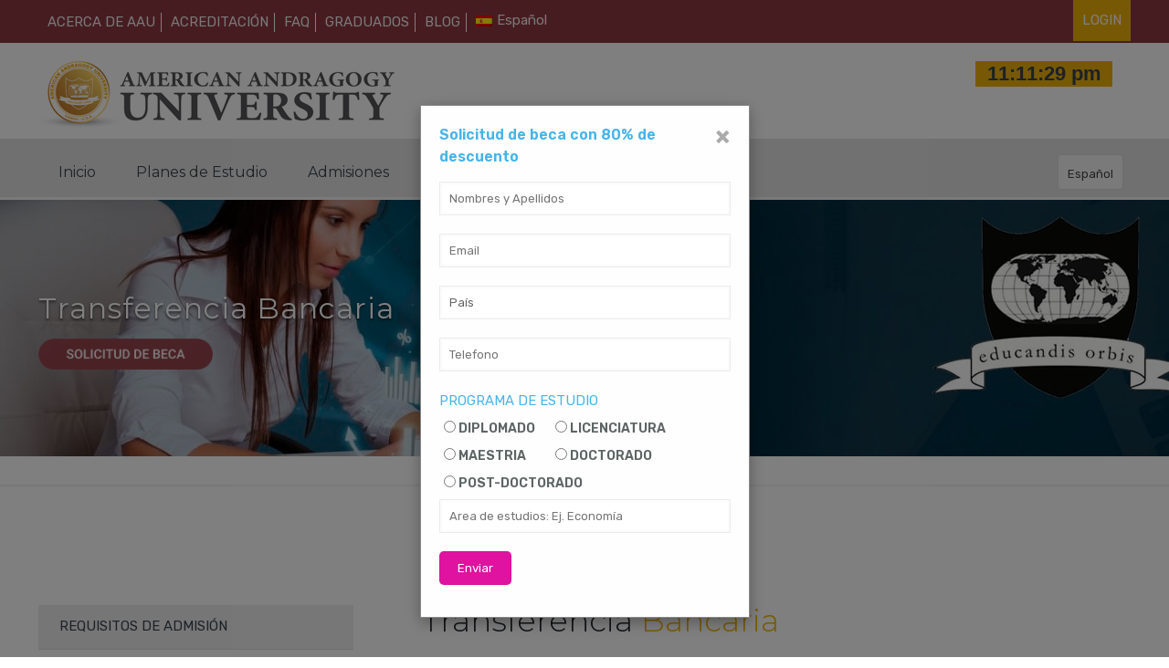

--- FILE ---
content_type: text/html; charset=UTF-8
request_url: https://www.aauniv.com/s/transferencia-bancaria/
body_size: 31183
content:
<!DOCTYPE html>
<html class="no-js" lang="es-ES">
<!-- head -->
<meta name="getlinko-verify-code" content="getlinko-verify-2131d8bdde0fcec45db6239d5e58116d404bc285"/>
<!-- Global site tag (gtag.js) - Google Analytics -->
<script async src="https://www.googletagmanager.com/gtag/js?id=G-PGFX2VTF7Z"></script>
<script>
window.dataLayer = window.dataLayer || [];
function gtag(){dataLayer.push(arguments);}
gtag('js', new Date());
gtag('config', 'G-PGFX2VTF7Z');
</script>
<head>
<!-- meta -->
<meta charset="UTF-8" />
<meta name="viewport" content="width=device-width, initial-scale=1, maximum-scale=1" />
<!-- Google Tag Manager -->
<script>(function(w,d,s,l,i){w[l]=w[l]||[];w[l].push({'gtm.start':
new Date().getTime(),event:'gtm.js'});var f=d.getElementsByTagName(s)[0],
j=d.createElement(s),dl=l!='dataLayer'?'&l='+l:'';j.async=true;j.src=
'https://www.googletagmanager.com/gtm.js?id='+i+dl;f.parentNode.insertBefore(j,f);
})(window,document,'script','dataLayer','GTM-5LG9M2H');</script>
<!-- End Google Tag Manager -->
<link rel="shortcut icon" href="https://www.aauniv.com/s/wp-content/uploads/2017/06/logo-aau.png" />	
<!-- wp_head() -->
<!-- script | dynamic -->
<script id="mfn-dnmc-config-js">
//<![CDATA[
window.mfn = {mobile_init:1240,nicescroll:40,parallax:"translate3d",responsive:1,retina_js:0};
window.mfn_lightbox = {disable:false,disableMobile:false,title:false,};
window.mfn_sliders = {blog:0,clients:0,offer:0,portfolio:0,shop:0,slider:0,testimonials:0};
//]]>
</script>
<meta name='robots' content='index, follow, max-image-preview:large, max-snippet:-1, max-video-preview:-1' />
<link rel="alternate" hreflang="es" href="https://www.aauniv.com/s/transferencia-bancaria/" />
<link rel="alternate" hreflang="x-default" href="https://www.aauniv.com/s/transferencia-bancaria/" />
<!-- This site is optimized with the Yoast SEO plugin v22.6 - https://yoast.com/wordpress/plugins/seo/ -->
<title>Transferencia Bancaria | American Andragogy University</title>
<link rel="canonical" href="https://www.aauniv.com/s/transferencia-bancaria/" />
<meta property="og:locale" content="es_ES" />
<meta property="og:type" content="article" />
<meta property="og:title" content="Transferencia Bancaria | American Andragogy University" />
<meta property="og:url" content="https://www.aauniv.com/s/transferencia-bancaria/" />
<meta property="article:modified_time" content="2019-10-18T15:20:50+00:00" />
<meta name="twitter:card" content="summary_large_image" />
<meta name="twitter:label1" content="Tiempo de lectura" />
<meta name="twitter:data1" content="1 minuto" />
<script type="application/ld+json" class="yoast-schema-graph">{"@context":"https://schema.org","@graph":[{"@type":"WebPage","@id":"https://www.aauniv.com/s/transferencia-bancaria/","url":"https://www.aauniv.com/s/transferencia-bancaria/","name":"Transferencia Bancaria | American Andragogy University","isPartOf":{"@id":"https://www.aauniv.com/s/#website"},"datePublished":"2019-09-16T19:15:06+00:00","dateModified":"2019-10-18T15:20:50+00:00","breadcrumb":{"@id":"https://www.aauniv.com/s/transferencia-bancaria/#breadcrumb"},"inLanguage":"es","potentialAction":[{"@type":"ReadAction","target":["https://www.aauniv.com/s/transferencia-bancaria/"]}]},{"@type":"BreadcrumbList","@id":"https://www.aauniv.com/s/transferencia-bancaria/#breadcrumb","itemListElement":[{"@type":"ListItem","position":1,"name":"Portada","item":"https://www.aauniv.com/s/"},{"@type":"ListItem","position":2,"name":"Transferencia Bancaria"}]},{"@type":"WebSite","@id":"https://www.aauniv.com/s/#website","url":"https://www.aauniv.com/s/","name":"","description":"","publisher":{"@id":"https://www.aauniv.com/s/#organization"},"potentialAction":[{"@type":"SearchAction","target":{"@type":"EntryPoint","urlTemplate":"https://www.aauniv.com/s/?s={search_term_string}"},"query-input":"required name=search_term_string"}],"inLanguage":"es"},{"@type":"Organization","@id":"https://www.aauniv.com/s/#organization","name":"American Andragogy University","url":"https://www.aauniv.com/s/","logo":{"@type":"ImageObject","inLanguage":"es","@id":"https://www.aauniv.com/s/#/schema/logo/image/","url":"https://www.aauniv.com/s/wp-content/uploads/logo-american-andragogy-university.png","contentUrl":"https://www.aauniv.com/s/wp-content/uploads/logo-american-andragogy-university.png","width":395,"height":79,"caption":"American Andragogy University"},"image":{"@id":"https://www.aauniv.com/s/#/schema/logo/image/"}}]}</script>
<!-- / Yoast SEO plugin. -->
<link rel='dns-prefetch' href='//fonts.googleapis.com' />
<link rel="alternate" type="application/rss+xml" title=" &raquo; Feed" href="https://www.aauniv.com/s/feed/" />
<link rel="alternate" type="application/rss+xml" title=" &raquo; Feed de los comentarios" href="https://www.aauniv.com/s/comments/feed/" />
<!-- <link rel='stylesheet' id='wp-block-library-css' href='https://www.aauniv.com/s/wp-includes/css/dist/block-library/style.min.css?ver=6.3.7' type='text/css' media='all' /> -->
<link rel="stylesheet" type="text/css" href="//www.aauniv.com/s/wp-content/cache/wpfc-minified/eevu4nqy/fub7i.css" media="all"/>
<style id='classic-theme-styles-inline-css' type='text/css'>
/*! This file is auto-generated */
.wp-block-button__link{color:#fff;background-color:#32373c;border-radius:9999px;box-shadow:none;text-decoration:none;padding:calc(.667em + 2px) calc(1.333em + 2px);font-size:1.125em}.wp-block-file__button{background:#32373c;color:#fff;text-decoration:none}
</style>
<style id='global-styles-inline-css' type='text/css'>
body{--wp--preset--color--black: #000000;--wp--preset--color--cyan-bluish-gray: #abb8c3;--wp--preset--color--white: #ffffff;--wp--preset--color--pale-pink: #f78da7;--wp--preset--color--vivid-red: #cf2e2e;--wp--preset--color--luminous-vivid-orange: #ff6900;--wp--preset--color--luminous-vivid-amber: #fcb900;--wp--preset--color--light-green-cyan: #7bdcb5;--wp--preset--color--vivid-green-cyan: #00d084;--wp--preset--color--pale-cyan-blue: #8ed1fc;--wp--preset--color--vivid-cyan-blue: #0693e3;--wp--preset--color--vivid-purple: #9b51e0;--wp--preset--gradient--vivid-cyan-blue-to-vivid-purple: linear-gradient(135deg,rgba(6,147,227,1) 0%,rgb(155,81,224) 100%);--wp--preset--gradient--light-green-cyan-to-vivid-green-cyan: linear-gradient(135deg,rgb(122,220,180) 0%,rgb(0,208,130) 100%);--wp--preset--gradient--luminous-vivid-amber-to-luminous-vivid-orange: linear-gradient(135deg,rgba(252,185,0,1) 0%,rgba(255,105,0,1) 100%);--wp--preset--gradient--luminous-vivid-orange-to-vivid-red: linear-gradient(135deg,rgba(255,105,0,1) 0%,rgb(207,46,46) 100%);--wp--preset--gradient--very-light-gray-to-cyan-bluish-gray: linear-gradient(135deg,rgb(238,238,238) 0%,rgb(169,184,195) 100%);--wp--preset--gradient--cool-to-warm-spectrum: linear-gradient(135deg,rgb(74,234,220) 0%,rgb(151,120,209) 20%,rgb(207,42,186) 40%,rgb(238,44,130) 60%,rgb(251,105,98) 80%,rgb(254,248,76) 100%);--wp--preset--gradient--blush-light-purple: linear-gradient(135deg,rgb(255,206,236) 0%,rgb(152,150,240) 100%);--wp--preset--gradient--blush-bordeaux: linear-gradient(135deg,rgb(254,205,165) 0%,rgb(254,45,45) 50%,rgb(107,0,62) 100%);--wp--preset--gradient--luminous-dusk: linear-gradient(135deg,rgb(255,203,112) 0%,rgb(199,81,192) 50%,rgb(65,88,208) 100%);--wp--preset--gradient--pale-ocean: linear-gradient(135deg,rgb(255,245,203) 0%,rgb(182,227,212) 50%,rgb(51,167,181) 100%);--wp--preset--gradient--electric-grass: linear-gradient(135deg,rgb(202,248,128) 0%,rgb(113,206,126) 100%);--wp--preset--gradient--midnight: linear-gradient(135deg,rgb(2,3,129) 0%,rgb(40,116,252) 100%);--wp--preset--font-size--small: 13px;--wp--preset--font-size--medium: 20px;--wp--preset--font-size--large: 36px;--wp--preset--font-size--x-large: 42px;--wp--preset--spacing--20: 0.44rem;--wp--preset--spacing--30: 0.67rem;--wp--preset--spacing--40: 1rem;--wp--preset--spacing--50: 1.5rem;--wp--preset--spacing--60: 2.25rem;--wp--preset--spacing--70: 3.38rem;--wp--preset--spacing--80: 5.06rem;--wp--preset--shadow--natural: 6px 6px 9px rgba(0, 0, 0, 0.2);--wp--preset--shadow--deep: 12px 12px 50px rgba(0, 0, 0, 0.4);--wp--preset--shadow--sharp: 6px 6px 0px rgba(0, 0, 0, 0.2);--wp--preset--shadow--outlined: 6px 6px 0px -3px rgba(255, 255, 255, 1), 6px 6px rgba(0, 0, 0, 1);--wp--preset--shadow--crisp: 6px 6px 0px rgba(0, 0, 0, 1);}:where(.is-layout-flex){gap: 0.5em;}:where(.is-layout-grid){gap: 0.5em;}body .is-layout-flow > .alignleft{float: left;margin-inline-start: 0;margin-inline-end: 2em;}body .is-layout-flow > .alignright{float: right;margin-inline-start: 2em;margin-inline-end: 0;}body .is-layout-flow > .aligncenter{margin-left: auto !important;margin-right: auto !important;}body .is-layout-constrained > .alignleft{float: left;margin-inline-start: 0;margin-inline-end: 2em;}body .is-layout-constrained > .alignright{float: right;margin-inline-start: 2em;margin-inline-end: 0;}body .is-layout-constrained > .aligncenter{margin-left: auto !important;margin-right: auto !important;}body .is-layout-constrained > :where(:not(.alignleft):not(.alignright):not(.alignfull)){max-width: var(--wp--style--global--content-size);margin-left: auto !important;margin-right: auto !important;}body .is-layout-constrained > .alignwide{max-width: var(--wp--style--global--wide-size);}body .is-layout-flex{display: flex;}body .is-layout-flex{flex-wrap: wrap;align-items: center;}body .is-layout-flex > *{margin: 0;}body .is-layout-grid{display: grid;}body .is-layout-grid > *{margin: 0;}:where(.wp-block-columns.is-layout-flex){gap: 2em;}:where(.wp-block-columns.is-layout-grid){gap: 2em;}:where(.wp-block-post-template.is-layout-flex){gap: 1.25em;}:where(.wp-block-post-template.is-layout-grid){gap: 1.25em;}.has-black-color{color: var(--wp--preset--color--black) !important;}.has-cyan-bluish-gray-color{color: var(--wp--preset--color--cyan-bluish-gray) !important;}.has-white-color{color: var(--wp--preset--color--white) !important;}.has-pale-pink-color{color: var(--wp--preset--color--pale-pink) !important;}.has-vivid-red-color{color: var(--wp--preset--color--vivid-red) !important;}.has-luminous-vivid-orange-color{color: var(--wp--preset--color--luminous-vivid-orange) !important;}.has-luminous-vivid-amber-color{color: var(--wp--preset--color--luminous-vivid-amber) !important;}.has-light-green-cyan-color{color: var(--wp--preset--color--light-green-cyan) !important;}.has-vivid-green-cyan-color{color: var(--wp--preset--color--vivid-green-cyan) !important;}.has-pale-cyan-blue-color{color: var(--wp--preset--color--pale-cyan-blue) !important;}.has-vivid-cyan-blue-color{color: var(--wp--preset--color--vivid-cyan-blue) !important;}.has-vivid-purple-color{color: var(--wp--preset--color--vivid-purple) !important;}.has-black-background-color{background-color: var(--wp--preset--color--black) !important;}.has-cyan-bluish-gray-background-color{background-color: var(--wp--preset--color--cyan-bluish-gray) !important;}.has-white-background-color{background-color: var(--wp--preset--color--white) !important;}.has-pale-pink-background-color{background-color: var(--wp--preset--color--pale-pink) !important;}.has-vivid-red-background-color{background-color: var(--wp--preset--color--vivid-red) !important;}.has-luminous-vivid-orange-background-color{background-color: var(--wp--preset--color--luminous-vivid-orange) !important;}.has-luminous-vivid-amber-background-color{background-color: var(--wp--preset--color--luminous-vivid-amber) !important;}.has-light-green-cyan-background-color{background-color: var(--wp--preset--color--light-green-cyan) !important;}.has-vivid-green-cyan-background-color{background-color: var(--wp--preset--color--vivid-green-cyan) !important;}.has-pale-cyan-blue-background-color{background-color: var(--wp--preset--color--pale-cyan-blue) !important;}.has-vivid-cyan-blue-background-color{background-color: var(--wp--preset--color--vivid-cyan-blue) !important;}.has-vivid-purple-background-color{background-color: var(--wp--preset--color--vivid-purple) !important;}.has-black-border-color{border-color: var(--wp--preset--color--black) !important;}.has-cyan-bluish-gray-border-color{border-color: var(--wp--preset--color--cyan-bluish-gray) !important;}.has-white-border-color{border-color: var(--wp--preset--color--white) !important;}.has-pale-pink-border-color{border-color: var(--wp--preset--color--pale-pink) !important;}.has-vivid-red-border-color{border-color: var(--wp--preset--color--vivid-red) !important;}.has-luminous-vivid-orange-border-color{border-color: var(--wp--preset--color--luminous-vivid-orange) !important;}.has-luminous-vivid-amber-border-color{border-color: var(--wp--preset--color--luminous-vivid-amber) !important;}.has-light-green-cyan-border-color{border-color: var(--wp--preset--color--light-green-cyan) !important;}.has-vivid-green-cyan-border-color{border-color: var(--wp--preset--color--vivid-green-cyan) !important;}.has-pale-cyan-blue-border-color{border-color: var(--wp--preset--color--pale-cyan-blue) !important;}.has-vivid-cyan-blue-border-color{border-color: var(--wp--preset--color--vivid-cyan-blue) !important;}.has-vivid-purple-border-color{border-color: var(--wp--preset--color--vivid-purple) !important;}.has-vivid-cyan-blue-to-vivid-purple-gradient-background{background: var(--wp--preset--gradient--vivid-cyan-blue-to-vivid-purple) !important;}.has-light-green-cyan-to-vivid-green-cyan-gradient-background{background: var(--wp--preset--gradient--light-green-cyan-to-vivid-green-cyan) !important;}.has-luminous-vivid-amber-to-luminous-vivid-orange-gradient-background{background: var(--wp--preset--gradient--luminous-vivid-amber-to-luminous-vivid-orange) !important;}.has-luminous-vivid-orange-to-vivid-red-gradient-background{background: var(--wp--preset--gradient--luminous-vivid-orange-to-vivid-red) !important;}.has-very-light-gray-to-cyan-bluish-gray-gradient-background{background: var(--wp--preset--gradient--very-light-gray-to-cyan-bluish-gray) !important;}.has-cool-to-warm-spectrum-gradient-background{background: var(--wp--preset--gradient--cool-to-warm-spectrum) !important;}.has-blush-light-purple-gradient-background{background: var(--wp--preset--gradient--blush-light-purple) !important;}.has-blush-bordeaux-gradient-background{background: var(--wp--preset--gradient--blush-bordeaux) !important;}.has-luminous-dusk-gradient-background{background: var(--wp--preset--gradient--luminous-dusk) !important;}.has-pale-ocean-gradient-background{background: var(--wp--preset--gradient--pale-ocean) !important;}.has-electric-grass-gradient-background{background: var(--wp--preset--gradient--electric-grass) !important;}.has-midnight-gradient-background{background: var(--wp--preset--gradient--midnight) !important;}.has-small-font-size{font-size: var(--wp--preset--font-size--small) !important;}.has-medium-font-size{font-size: var(--wp--preset--font-size--medium) !important;}.has-large-font-size{font-size: var(--wp--preset--font-size--large) !important;}.has-x-large-font-size{font-size: var(--wp--preset--font-size--x-large) !important;}
.wp-block-navigation a:where(:not(.wp-element-button)){color: inherit;}
:where(.wp-block-post-template.is-layout-flex){gap: 1.25em;}:where(.wp-block-post-template.is-layout-grid){gap: 1.25em;}
:where(.wp-block-columns.is-layout-flex){gap: 2em;}:where(.wp-block-columns.is-layout-grid){gap: 2em;}
.wp-block-pullquote{font-size: 1.5em;line-height: 1.6;}
</style>
<!-- <link rel='stylesheet' id='wpml-blocks-css' href='https://www.aauniv.com/s/wp-content/plugins/sitepress-multilingual-cms/dist/css/blocks/styles.css?ver=4.6.9' type='text/css' media='all' /> -->
<!-- <link rel='stylesheet' id='contact-form-7-css' href='https://www.aauniv.com/s/wp-content/plugins/contact-form-7/includes/css/styles.css?ver=5.9.8' type='text/css' media='all' /> -->
<!-- <link rel='stylesheet' id='formcraft-common-css' href='https://www.aauniv.com/s/wp-content/plugins/formcraft3/dist/formcraft-common.css?ver=3.9.4' type='text/css' media='all' /> -->
<!-- <link rel='stylesheet' id='formcraft-form-css' href='https://www.aauniv.com/s/wp-content/plugins/formcraft3/dist/form.css?ver=3.9.4' type='text/css' media='all' /> -->
<!-- <link rel='stylesheet' id='wpml-legacy-horizontal-list-0-css' href='https://www.aauniv.com/s/wp-content/plugins/sitepress-multilingual-cms/templates/language-switchers/legacy-list-horizontal/style.min.css?ver=1' type='text/css' media='all' /> -->
<!-- <link rel='stylesheet' id='wpml-menu-item-0-css' href='https://www.aauniv.com/s/wp-content/plugins/sitepress-multilingual-cms/templates/language-switchers/menu-item/style.min.css?ver=1' type='text/css' media='all' /> -->
<link rel="stylesheet" type="text/css" href="//www.aauniv.com/s/wp-content/cache/wpfc-minified/fok8w6rh/fub7i.css" media="all"/>
<style id='wpml-menu-item-0-inline-css' type='text/css'>
.wpml-ls-display{display:inline!important;}
</style>
<!-- <link rel='stylesheet' id='mfn-base-css' href='https://www.aauniv.com/s/wp-content/themes/betheme/css/base.css?ver=17.8.5' type='text/css' media='all' /> -->
<!-- <link rel='stylesheet' id='mfn-layout-css' href='https://www.aauniv.com/s/wp-content/themes/betheme/css/layout.css?ver=17.8.5' type='text/css' media='all' /> -->
<!-- <link rel='stylesheet' id='mfn-shortcodes-css' href='https://www.aauniv.com/s/wp-content/themes/betheme/css/shortcodes.css?ver=17.8.5' type='text/css' media='all' /> -->
<!-- <link rel='stylesheet' id='mfn-animations-css' href='https://www.aauniv.com/s/wp-content/themes/betheme/assets/animations/animations.min.css?ver=17.8.5' type='text/css' media='all' /> -->
<!-- <link rel='stylesheet' id='mfn-jquery-ui-css' href='https://www.aauniv.com/s/wp-content/themes/betheme/assets/ui/jquery.ui.all.css?ver=17.8.5' type='text/css' media='all' /> -->
<!-- <link rel='stylesheet' id='mfn-jplayer-css' href='https://www.aauniv.com/s/wp-content/themes/betheme/assets/jplayer/css/jplayer.blue.monday.css?ver=17.8.5' type='text/css' media='all' /> -->
<!-- <link rel='stylesheet' id='mfn-responsive-css' href='https://www.aauniv.com/s/wp-content/themes/betheme/css/responsive.css?ver=17.8.5' type='text/css' media='all' /> -->
<link rel="stylesheet" type="text/css" href="//www.aauniv.com/s/wp-content/cache/wpfc-minified/qx5ifi3c/fub7i.css" media="all"/>
<link rel='stylesheet' id='Rubik-css' href='https://fonts.googleapis.com/css?family=Rubik%3A1%2C300%2C300italic%2C400%2C400italic%2C600&#038;ver=6.3.7' type='text/css' media='all' />
<link rel='stylesheet' id='Montserrat-css' href='https://fonts.googleapis.com/css?family=Montserrat%3A1%2C300%2C300italic%2C400%2C400italic%2C600&#038;ver=6.3.7' type='text/css' media='all' />
<link rel='stylesheet' id='Lora-css' href='https://fonts.googleapis.com/css?family=Lora%3A1%2C300%2C300italic%2C400%2C400italic%2C600&#038;ver=6.3.7' type='text/css' media='all' />
<!-- <link rel='stylesheet' id='js_composer_front-css' href='https://www.aauniv.com/s/wp-content/plugins/js_composer/assets/css/js_composer.min.css?ver=6.10.0' type='text/css' media='all' /> -->
<!-- <link rel='stylesheet' id='bsf-Defaults-css' href='https://www.aauniv.com/s/wp-content/uploads/smile_fonts/Defaults/Defaults.css?ver=3.19.14' type='text/css' media='all' /> -->
<!-- <link rel='stylesheet' id='style-css' href='https://www.aauniv.com/s/wp-content/themes/betheme-child/style.css?ver=17.8.5' type='text/css' media='all' /> -->
<link rel="stylesheet" type="text/css" href="//www.aauniv.com/s/wp-content/cache/wpfc-minified/7awz24zq/fub7i.css" media="all"/>
<script src='//www.aauniv.com/s/wp-content/cache/wpfc-minified/qhcapavw/fub7i.js' type="text/javascript"></script>
<!-- <script type='text/javascript' src='https://www.aauniv.com/s/wp-includes/js/jquery/jquery.min.js?ver=3.7.0' id='jquery-core-js'></script> -->
<!-- <script type='text/javascript' src='https://www.aauniv.com/s/wp-includes/js/jquery/jquery-migrate.min.js?ver=3.4.1' id='jquery-migrate-js'></script> -->
<link rel="https://api.w.org/" href="https://www.aauniv.com/s/wp-json/" /><link rel="alternate" type="application/json" href="https://www.aauniv.com/s/wp-json/wp/v2/pages/7828" /><link rel="EditURI" type="application/rsd+xml" title="RSD" href="https://www.aauniv.com/s/xmlrpc.php?rsd" />
<meta name="generator" content="WordPress 6.3.7" />
<link rel='shortlink' href='https://www.aauniv.com/s/?p=7828' />
<link rel="alternate" type="application/json+oembed" href="https://www.aauniv.com/s/wp-json/oembed/1.0/embed?url=https%3A%2F%2Fwww.aauniv.com%2Fs%2Ftransferencia-bancaria%2F" />
<link rel="alternate" type="text/xml+oembed" href="https://www.aauniv.com/s/wp-json/oembed/1.0/embed?url=https%3A%2F%2Fwww.aauniv.com%2Fs%2Ftransferencia-bancaria%2F&#038;format=xml" />
<meta name="generator" content="WPML ver:4.6.9 stt:1,2;" />
<!-- Google Tag Manager -->
<script>(function(w,d,s,l,i){w[l]=w[l]||[];w[l].push({'gtm.start':
new Date().getTime(),event:'gtm.js'});var f=d.getElementsByTagName(s)[0],
j=d.createElement(s),dl=l!='dataLayer'?'&l='+l:'';j.async=true;j.src=
'https://www.googletagmanager.com/gtm.js?id='+i+dl;f.parentNode.insertBefore(j,f);
})(window,document,'script','dataLayer','GTM-5LG9M2H');</script>
<!-- End Google Tag Manager --><script>
function expand(param) {
param.style.display = (param.style.display == "none") ? "block" : "none";
}
function read_toggle(id, more, less) {
el = document.getElementById("readlink" + id);
el.innerHTML = (el.innerHTML == more) ? less : more;
expand(document.getElementById("read" + id));
}
</script><!-- style | background -->
<style id="mfn-dnmc-bg-css">
body:not(.template-slider) #Header_wrapper{background-image:url(https://www.aauniv.com/s/wp-content/uploads/bg_img_subheader_02-min.jpg);background-repeat:no-repeat;background-position:left top}
</style>
<!-- style | dynamic -->
<style id="mfn-dnmc-style-css">
@media only screen and (min-width: 1240px) {body:not(.header-simple) #Top_bar #menu{display:block!important}.tr-menu #Top_bar #menu{background:none!important}#Top_bar .menu > li > ul.mfn-megamenu{width:984px}#Top_bar .menu > li > ul.mfn-megamenu > li{float:left}#Top_bar .menu > li > ul.mfn-megamenu > li.mfn-megamenu-cols-1{width:100%}#Top_bar .menu > li > ul.mfn-megamenu > li.mfn-megamenu-cols-2{width:50%}#Top_bar .menu > li > ul.mfn-megamenu > li.mfn-megamenu-cols-3{width:33.33%}#Top_bar .menu > li > ul.mfn-megamenu > li.mfn-megamenu-cols-4{width:25%}#Top_bar .menu > li > ul.mfn-megamenu > li.mfn-megamenu-cols-5{width:20%}#Top_bar .menu > li > ul.mfn-megamenu > li.mfn-megamenu-cols-6{width:16.66%}#Top_bar .menu > li > ul.mfn-megamenu > li > ul{display:block!important;position:inherit;left:auto;top:auto;border-width:0 1px 0 0}#Top_bar .menu > li > ul.mfn-megamenu > li:last-child > ul{border:0}#Top_bar .menu > li > ul.mfn-megamenu > li > ul li{width:auto}#Top_bar .menu > li > ul.mfn-megamenu a.mfn-megamenu-title{text-transform:uppercase;font-weight:400;background:none}#Top_bar .menu > li > ul.mfn-megamenu a .menu-arrow{display:none}.menuo-right #Top_bar .menu > li > ul.mfn-megamenu{left:auto;right:0}.menuo-right #Top_bar .menu > li > ul.mfn-megamenu-bg{box-sizing:border-box}#Top_bar .menu > li > ul.mfn-megamenu-bg{padding:20px 166px 20px 20px;background-repeat:no-repeat;background-position:right bottom}.rtl #Top_bar .menu > li > ul.mfn-megamenu-bg{padding-left:166px;padding-right:20px;background-position:left bottom}#Top_bar .menu > li > ul.mfn-megamenu-bg > li{background:none}#Top_bar .menu > li > ul.mfn-megamenu-bg > li a{border:none}#Top_bar .menu > li > ul.mfn-megamenu-bg > li > ul{background:none!important;-webkit-box-shadow:0 0 0 0;-moz-box-shadow:0 0 0 0;box-shadow:0 0 0 0}.mm-vertical #Top_bar .container{position:relative;}.mm-vertical #Top_bar .top_bar_left{position:static;}.mm-vertical #Top_bar .menu > li ul{box-shadow:0 0 0 0 transparent!important;background-image:none;}.mm-vertical #Top_bar .menu > li > ul.mfn-megamenu{width:98%!important;margin:0 1%;padding:20px 0;}.mm-vertical.header-plain #Top_bar .menu > li > ul.mfn-megamenu{width:100%!important;margin:0;}.mm-vertical #Top_bar .menu > li > ul.mfn-megamenu > li{display:table-cell;float:none!important;width:10%;padding:0 15px;border-right:1px solid rgba(0, 0, 0, 0.05);}.mm-vertical #Top_bar .menu > li > ul.mfn-megamenu > li:last-child{border-right-width:0}.mm-vertical #Top_bar .menu > li > ul.mfn-megamenu > li.hide-border{border-right-width:0}.mm-vertical #Top_bar .menu > li > ul.mfn-megamenu > li a{border-bottom-width:0;padding:9px 15px;line-height:120%;}.mm-vertical #Top_bar .menu > li > ul.mfn-megamenu a.mfn-megamenu-title{font-weight:700;}.rtl .mm-vertical #Top_bar .menu > li > ul.mfn-megamenu > li:first-child{border-right-width:0}.rtl .mm-vertical #Top_bar .menu > li > ul.mfn-megamenu > li:last-child{border-right-width:1px}#Header_creative #Top_bar .menu > li > ul.mfn-megamenu{width:980px!important;margin:0;}.header-plain:not(.menuo-right) #Header .top_bar_left{width:auto!important}.header-stack.header-center #Top_bar #menu{display:inline-block!important}.header-simple #Top_bar #menu{display:none;height:auto;width:300px;bottom:auto;top:100%;right:1px;position:absolute;margin:0}.header-simple #Header a.responsive-menu-toggle{display:block;right:10px}.header-simple #Top_bar #menu > ul{width:100%;float:left}.header-simple #Top_bar #menu ul li{width:100%;padding-bottom:0;border-right:0;position:relative}.header-simple #Top_bar #menu ul li a{padding:0 20px;margin:0;display:block;height:auto;line-height:normal;border:none}.header-simple #Top_bar #menu ul li a:after{display:none}.header-simple #Top_bar #menu ul li a span{border:none;line-height:44px;display:inline;padding:0}.header-simple #Top_bar #menu ul li.submenu .menu-toggle{display:block;position:absolute;right:0;top:0;width:44px;height:44px;line-height:44px;font-size:30px;font-weight:300;text-align:center;cursor:pointer;color:#444;opacity:0.33;}.header-simple #Top_bar #menu ul li.submenu .menu-toggle:after{content:"+"}.header-simple #Top_bar #menu ul li.hover > .menu-toggle:after{content:"-"}.header-simple #Top_bar #menu ul li.hover a{border-bottom:0}.header-simple #Top_bar #menu ul.mfn-megamenu li .menu-toggle{display:none}.header-simple #Top_bar #menu ul li ul{position:relative!important;left:0!important;top:0;padding:0;margin:0!important;width:auto!important;background-image:none}.header-simple #Top_bar #menu ul li ul li{width:100%!important;display:block;padding:0;}.header-simple #Top_bar #menu ul li ul li a{padding:0 20px 0 30px}.header-simple #Top_bar #menu ul li ul li a .menu-arrow{display:none}.header-simple #Top_bar #menu ul li ul li a span{padding:0}.header-simple #Top_bar #menu ul li ul li a span:after{display:none!important}.header-simple #Top_bar .menu > li > ul.mfn-megamenu a.mfn-megamenu-title{text-transform:uppercase;font-weight:400}.header-simple #Top_bar .menu > li > ul.mfn-megamenu > li > ul{display:block!important;position:inherit;left:auto;top:auto}.header-simple #Top_bar #menu ul li ul li ul{border-left:0!important;padding:0;top:0}.header-simple #Top_bar #menu ul li ul li ul li a{padding:0 20px 0 40px}.rtl.header-simple #Top_bar #menu{left:1px;right:auto}.rtl.header-simple #Top_bar a.responsive-menu-toggle{left:10px;right:auto}.rtl.header-simple #Top_bar #menu ul li.submenu .menu-toggle{left:0;right:auto}.rtl.header-simple #Top_bar #menu ul li ul{left:auto!important;right:0!important}.rtl.header-simple #Top_bar #menu ul li ul li a{padding:0 30px 0 20px}.rtl.header-simple #Top_bar #menu ul li ul li ul li a{padding:0 40px 0 20px}.menu-highlight #Top_bar .menu > li{margin:0 2px}.menu-highlight:not(.header-creative) #Top_bar .menu > li > a{margin:20px 0;padding:0;-webkit-border-radius:5px;border-radius:5px}.menu-highlight #Top_bar .menu > li > a:after{display:none}.menu-highlight #Top_bar .menu > li > a span:not(.description){line-height:50px}.menu-highlight #Top_bar .menu > li > a span.description{display:none}.menu-highlight.header-stack #Top_bar .menu > li > a{margin:10px 0!important}.menu-highlight.header-stack #Top_bar .menu > li > a span:not(.description){line-height:40px}.menu-highlight.header-transparent #Top_bar .menu > li > a{margin:5px 0}.menu-highlight.header-simple #Top_bar #menu ul li,.menu-highlight.header-creative #Top_bar #menu ul li{margin:0}.menu-highlight.header-simple #Top_bar #menu ul li > a,.menu-highlight.header-creative #Top_bar #menu ul li > a{-webkit-border-radius:0;border-radius:0}.menu-highlight:not(.header-fixed):not(.header-simple) #Top_bar.is-sticky .menu > li > a{margin:10px 0!important;padding:5px 0!important}.menu-highlight:not(.header-fixed):not(.header-simple) #Top_bar.is-sticky .menu > li > a span{line-height:30px!important}.header-modern.menu-highlight.menuo-right .menu_wrapper{margin-right:20px}.menu-line-below #Top_bar .menu > li > a:after{top:auto;bottom:-4px}.menu-line-below #Top_bar.is-sticky .menu > li > a:after{top:auto;bottom:-4px}.menu-line-below-80 #Top_bar:not(.is-sticky) .menu > li > a:after{height:4px;left:10%;top:50%;margin-top:20px;width:80%}.menu-line-below-80-1 #Top_bar:not(.is-sticky) .menu > li > a:after{height:1px;left:10%;top:50%;margin-top:20px;width:80%}.menu-link-color #Top_bar .menu > li > a:after{display:none!important}.menu-arrow-top #Top_bar .menu > li > a:after{background:none repeat scroll 0 0 rgba(0,0,0,0)!important;border-color:#ccc transparent transparent;border-style:solid;border-width:7px 7px 0;display:block;height:0;left:50%;margin-left:-7px;top:0!important;width:0}.menu-arrow-top.header-transparent #Top_bar .menu > li > a:after,.menu-arrow-top.header-plain #Top_bar .menu > li > a:after{display:none}.menu-arrow-top #Top_bar.is-sticky .menu > li > a:after{top:0!important}.menu-arrow-bottom #Top_bar .menu > li > a:after{background:none!important;border-color:transparent transparent #ccc;border-style:solid;border-width:0 7px 7px;display:block;height:0;left:50%;margin-left:-7px;top:auto;bottom:0;width:0}.menu-arrow-bottom.header-transparent #Top_bar .menu > li > a:after,.menu-arrow-bottom.header-plain #Top_bar .menu > li > a:after{display:none}.menu-arrow-bottom #Top_bar.is-sticky .menu > li > a:after{top:auto;bottom:0}.menuo-no-borders #Top_bar .menu > li > a span:not(.description){border-right-width:0}.menuo-no-borders #Header_creative #Top_bar .menu > li > a span{border-bottom-width:0}.menuo-right #Top_bar .menu_wrapper{float:right}.menuo-right.header-stack:not(.header-center) #Top_bar .menu_wrapper{margin-right:150px}body.header-creative{padding-left:50px}body.header-creative.header-open{padding-left:250px}body.error404,body.under-construction,body.template-blank{padding-left:0!important}.header-creative.footer-fixed #Footer,.header-creative.footer-sliding #Footer,.header-creative.footer-stick #Footer.is-sticky{box-sizing:border-box;padding-left:50px;}.header-open.footer-fixed #Footer,.header-open.footer-sliding #Footer,.header-creative.footer-stick #Footer.is-sticky{padding-left:250px;}.header-rtl.header-creative.footer-fixed #Footer,.header-rtl.header-creative.footer-sliding #Footer,.header-rtl.header-creative.footer-stick #Footer.is-sticky{padding-left:0;padding-right:50px;}.header-rtl.header-open.footer-fixed #Footer,.header-rtl.header-open.footer-sliding #Footer,.header-rtl.header-creative.footer-stick #Footer.is-sticky{padding-right:250px;}#Header_creative{background:#fff;position:fixed;width:250px;height:100%;left:-200px;top:0;z-index:9002;-webkit-box-shadow:2px 0 4px 2px rgba(0,0,0,.15);box-shadow:2px 0 4px 2px rgba(0,0,0,.15)}#Header_creative .container{width:100%}#Header_creative .creative-wrapper{opacity:0;margin-right:50px}#Header_creative a.creative-menu-toggle{display:block;width:34px;height:34px;line-height:34px;font-size:22px;text-align:center;position:absolute;top:10px;right:8px;border-radius:3px}.admin-bar #Header_creative a.creative-menu-toggle{top:42px}#Header_creative #Top_bar{position:static;width:100%}#Header_creative #Top_bar .top_bar_left{width:100%!important;float:none}#Header_creative #Top_bar .top_bar_right{width:100%!important;float:none;height:auto;margin-bottom:35px;text-align:center;padding:0 20px;top:0;-webkit-box-sizing:border-box;-moz-box-sizing:border-box;box-sizing:border-box}#Header_creative #Top_bar .top_bar_right:before{display:none}#Header_creative #Top_bar .top_bar_right_wrapper{top:0}#Header_creative #Top_bar .logo{float:none;text-align:center;margin:15px 0}#Header_creative #Top_bar .menu_wrapper{float:none;margin:0 0 30px}#Header_creative #Top_bar .menu > li{width:100%;float:none;position:relative}#Header_creative #Top_bar .menu > li > a{padding:0;text-align:center}#Header_creative #Top_bar .menu > li > a:after{display:none}#Header_creative #Top_bar .menu > li > a span{border-right:0;border-bottom-width:1px;line-height:38px}#Header_creative #Top_bar .menu li ul{left:100%;right:auto;top:0;box-shadow:2px 2px 2px 0 rgba(0,0,0,0.03);-webkit-box-shadow:2px 2px 2px 0 rgba(0,0,0,0.03)}#Header_creative #Top_bar .menu > li > ul.mfn-megamenu{width:700px!important;}#Header_creative #Top_bar .menu > li > ul.mfn-megamenu > li > ul{left:0}#Header_creative #Top_bar .menu li ul li a{padding-top:9px;padding-bottom:8px}#Header_creative #Top_bar .menu li ul li ul{top:0!important}#Header_creative #Top_bar .menu > li > a span.description{display:block;font-size:13px;line-height:28px!important;clear:both}#Header_creative #Top_bar .search_wrapper{left:100%;top:auto;bottom:0}#Header_creative #Top_bar a#header_cart{display:inline-block;float:none;top:3px}#Header_creative #Top_bar a#search_button{display:inline-block;float:none;top:3px}#Header_creative #Top_bar .wpml-languages{display:inline-block;float:none;top:0}#Header_creative #Top_bar .wpml-languages.enabled:hover a.active{padding-bottom:9px}#Header_creative #Top_bar a.button.action_button{display:inline-block;float:none;top:16px;margin:0}#Header_creative #Top_bar .banner_wrapper{display:block;text-align:center}#Header_creative #Top_bar .banner_wrapper img{max-width:100%;height:auto;display:inline-block}#Header_creative #Action_bar{position:absolute;bottom:0;top:auto;clear:both;padding:0 20px;-webkit-box-sizing:border-box;-moz-box-sizing:border-box;box-sizing:border-box}#Header_creative #Action_bar .social{float:none;text-align:center;padding:5px 0 15px}#Header_creative #Action_bar .social li{margin-bottom:2px}#Header_creative .social li a{color:rgba(0,0,0,.5)}#Header_creative .social li a:hover{color:#000}#Header_creative .creative-social{position:absolute;bottom:10px;right:0;width:50px}#Header_creative .creative-social li{display:block;float:none;width:100%;text-align:center;margin-bottom:5px}.header-creative .fixed-nav.fixed-nav-prev{margin-left:50px}.header-creative.header-open .fixed-nav.fixed-nav-prev{margin-left:250px}.menuo-last #Header_creative #Top_bar .menu li.last ul{top:auto;bottom:0}.header-open #Header_creative{left:0}.header-open #Header_creative .creative-wrapper{opacity:1;margin:0!important;}.header-open #Header_creative .creative-menu-toggle,.header-open #Header_creative .creative-social{display:none}body.header-rtl.header-creative{padding-left:0;padding-right:50px}.header-rtl #Header_creative{left:auto;right:-200px}.header-rtl.nice-scroll #Header_creative{margin-right:10px}.header-rtl #Header_creative .creative-wrapper{margin-left:50px;margin-right:0}.header-rtl #Header_creative a.creative-menu-toggle{left:8px;right:auto}.header-rtl #Header_creative .creative-social{left:0;right:auto}.header-rtl #Footer #back_to_top.sticky{right:125px}.header-rtl #popup_contact{right:70px}.header-rtl #Header_creative #Top_bar .menu li ul{left:auto;right:100%}.header-rtl #Header_creative #Top_bar .search_wrapper{left:auto;right:100%;}.header-rtl .fixed-nav.fixed-nav-prev{margin-left:0!important}.header-rtl .fixed-nav.fixed-nav-next{margin-right:50px}body.header-rtl.header-creative.header-open{padding-left:0;padding-right:250px!important}.header-rtl.header-open #Header_creative{left:auto;right:0}.header-rtl.header-open #Footer #back_to_top.sticky{right:325px}.header-rtl.header-open #popup_contact{right:270px}.header-rtl.header-open .fixed-nav.fixed-nav-next{margin-right:250px}#Header_creative.active{left:-1px;}.header-rtl #Header_creative.active{left:auto;right:-1px;}#Header_creative.active .creative-wrapper{opacity:1;margin:0}.header-creative .vc_row[data-vc-full-width]{padding-left:50px}.header-creative.header-open .vc_row[data-vc-full-width]{padding-left:250px}.header-open .vc_parallax .vc_parallax-inner { left:auto; width: calc(100% - 250px); }.header-open.header-rtl .vc_parallax .vc_parallax-inner { left:0; right:auto; }#Header_creative.scroll{height:100%;overflow-y:auto}#Header_creative.scroll:not(.dropdown) .menu li ul{display:none!important}#Header_creative.scroll #Action_bar{position:static}#Header_creative.dropdown{outline:none}#Header_creative.dropdown #Top_bar .menu_wrapper{float:left}#Header_creative.dropdown #Top_bar #menu ul li{position:relative;float:left}#Header_creative.dropdown #Top_bar #menu ul li a:after{display:none}#Header_creative.dropdown #Top_bar #menu ul li a span{line-height:38px;padding:0}#Header_creative.dropdown #Top_bar #menu ul li.submenu .menu-toggle{display:block;position:absolute;right:0;top:0;width:38px;height:38px;line-height:38px;font-size:26px;font-weight:300;text-align:center;cursor:pointer;color:#444;opacity:0.33;}#Header_creative.dropdown #Top_bar #menu ul li.submenu .menu-toggle:after{content:"+"}#Header_creative.dropdown #Top_bar #menu ul li.hover > .menu-toggle:after{content:"-"}#Header_creative.dropdown #Top_bar #menu ul li.hover a{border-bottom:0}#Header_creative.dropdown #Top_bar #menu ul.mfn-megamenu li .menu-toggle{display:none}#Header_creative.dropdown #Top_bar #menu ul li ul{position:relative!important;left:0!important;top:0;padding:0;margin-left:0!important;width:auto!important;background-image:none}#Header_creative.dropdown #Top_bar #menu ul li ul li{width:100%!important}#Header_creative.dropdown #Top_bar #menu ul li ul li a{padding:0 10px;text-align:center}#Header_creative.dropdown #Top_bar #menu ul li ul li a .menu-arrow{display:none}#Header_creative.dropdown #Top_bar #menu ul li ul li a span{padding:0}#Header_creative.dropdown #Top_bar #menu ul li ul li a span:after{display:none!important}#Header_creative.dropdown #Top_bar .menu > li > ul.mfn-megamenu a.mfn-megamenu-title{text-transform:uppercase;font-weight:400}#Header_creative.dropdown #Top_bar .menu > li > ul.mfn-megamenu > li > ul{display:block!important;position:inherit;left:auto;top:auto}#Header_creative.dropdown #Top_bar #menu ul li ul li ul{border-left:0!important;padding:0;top:0}#Header_creative{transition: left .5s ease-in-out, right .5s ease-in-out;}#Header_creative .creative-wrapper{transition: opacity .5s ease-in-out, margin 0s ease-in-out .5s;}#Header_creative.active .creative-wrapper{transition: opacity .5s ease-in-out, margin 0s ease-in-out;}}@media only screen and (min-width: 1240px) {#Top_bar.is-sticky{position:fixed!important;width:100%;left:0;top:-60px;height:60px;z-index:701;background:#fff;opacity:.97;filter:alpha(opacity = 97);-webkit-box-shadow:0 2px 5px 0 rgba(0,0,0,0.1);-moz-box-shadow:0 2px 5px 0 rgba(0,0,0,0.1);box-shadow:0 2px 5px 0 rgba(0,0,0,0.1)}.layout-boxed.header-boxed #Top_bar.is-sticky{max-width:1240px;left:50%;-webkit-transform:translateX(-50%);transform:translateX(-50%)}.layout-boxed.header-boxed.nice-scroll #Top_bar.is-sticky{margin-left:-5px}#Top_bar.is-sticky .top_bar_left,#Top_bar.is-sticky .top_bar_right,#Top_bar.is-sticky .top_bar_right:before{background:none}#Top_bar.is-sticky .top_bar_right{top:-4px;height:auto;}#Top_bar.is-sticky .top_bar_right_wrapper{top:15px}.header-plain #Top_bar.is-sticky .top_bar_right_wrapper{top:0}#Top_bar.is-sticky .logo{width:auto;margin:0 30px 0 20px;padding:0}#Top_bar.is-sticky #logo{padding:5px 0!important;height:50px!important;line-height:50px!important}.logo-no-sticky-padding #Top_bar.is-sticky #logo{height:60px!important;line-height:60px!important}#Top_bar.is-sticky #logo img.logo-main{display:none}#Top_bar.is-sticky #logo img.logo-sticky{display:inline;max-height:35px;}#Top_bar.is-sticky .menu_wrapper{clear:none}#Top_bar.is-sticky .menu_wrapper .menu > li > a{padding:15px 0}#Top_bar.is-sticky .menu > li > a,#Top_bar.is-sticky .menu > li > a span{line-height:30px}#Top_bar.is-sticky .menu > li > a:after{top:auto;bottom:-4px}#Top_bar.is-sticky .menu > li > a span.description{display:none}#Top_bar.is-sticky .secondary_menu_wrapper,#Top_bar.is-sticky .banner_wrapper{display:none}.header-overlay #Top_bar.is-sticky{display:none}.sticky-dark #Top_bar.is-sticky{background:rgba(0,0,0,.8)}.sticky-dark #Top_bar.is-sticky #menu{background:rgba(0,0,0,.8)}.sticky-dark #Top_bar.is-sticky .menu > li > a{color:#fff}.sticky-dark #Top_bar.is-sticky .top_bar_right a{color:rgba(255,255,255,.5)}.sticky-dark #Top_bar.is-sticky .wpml-languages a.active,.sticky-dark #Top_bar.is-sticky .wpml-languages ul.wpml-lang-dropdown{background:rgba(0,0,0,0.3);border-color:rgba(0,0,0,0.1)}}@media only screen and (min-width: 768px) and (max-width: 1240px){.header_placeholder{height:0!important}}@media only screen and (max-width: 1239px){#Top_bar #menu{display:none;height:auto;width:300px;bottom:auto;top:100%;right:1px;position:absolute;margin:0}#Top_bar a.responsive-menu-toggle{display:block}#Top_bar #menu > ul{width:100%;float:left}#Top_bar #menu ul li{width:100%;padding-bottom:0;border-right:0;position:relative}#Top_bar #menu ul li a{padding:0 25px;margin:0;display:block;height:auto;line-height:normal;border:none}#Top_bar #menu ul li a:after{display:none}#Top_bar #menu ul li a span{border:none;line-height:44px;display:inline;padding:0}#Top_bar #menu ul li a span.description{margin:0 0 0 5px}#Top_bar #menu ul li.submenu .menu-toggle{display:block;position:absolute;right:15px;top:0;width:44px;height:44px;line-height:44px;font-size:30px;font-weight:300;text-align:center;cursor:pointer;color:#444;opacity:0.33;}#Top_bar #menu ul li.submenu .menu-toggle:after{content:"+"}#Top_bar #menu ul li.hover > .menu-toggle:after{content:"-"}#Top_bar #menu ul li.hover a{border-bottom:0}#Top_bar #menu ul li a span:after{display:none!important}#Top_bar #menu ul.mfn-megamenu li .menu-toggle{display:none}#Top_bar #menu ul li ul{position:relative!important;left:0!important;top:0;padding:0;margin-left:0!important;width:auto!important;background-image:none!important;box-shadow:0 0 0 0 transparent!important;-webkit-box-shadow:0 0 0 0 transparent!important}#Top_bar #menu ul li ul li{width:100%!important}#Top_bar #menu ul li ul li a{padding:0 20px 0 35px}#Top_bar #menu ul li ul li a .menu-arrow{display:none}#Top_bar #menu ul li ul li a span{padding:0}#Top_bar #menu ul li ul li a span:after{display:none!important}#Top_bar .menu > li > ul.mfn-megamenu a.mfn-megamenu-title{text-transform:uppercase;font-weight:400}#Top_bar .menu > li > ul.mfn-megamenu > li > ul{display:block!important;position:inherit;left:auto;top:auto}#Top_bar #menu ul li ul li ul{border-left:0!important;padding:0;top:0}#Top_bar #menu ul li ul li ul li a{padding:0 20px 0 45px}.rtl #Top_bar #menu{left:1px;right:auto}.rtl #Top_bar a.responsive-menu-toggle{left:20px;right:auto}.rtl #Top_bar #menu ul li.submenu .menu-toggle{left:15px;right:auto;border-left:none;border-right:1px solid #eee}.rtl #Top_bar #menu ul li ul{left:auto!important;right:0!important}.rtl #Top_bar #menu ul li ul li a{padding:0 30px 0 20px}.rtl #Top_bar #menu ul li ul li ul li a{padding:0 40px 0 20px}.header-stack .menu_wrapper a.responsive-menu-toggle{position:static!important;margin:11px 0!important}.header-stack .menu_wrapper #menu{left:0;right:auto}.rtl.header-stack #Top_bar #menu{left:auto;right:0}.admin-bar #Header_creative{top:32px}.header-creative.layout-boxed{padding-top:85px}.header-creative.layout-full-width #Wrapper{padding-top:60px}#Header_creative{position:fixed;width:100%;left:0!important;top:0;z-index:1001}#Header_creative .creative-wrapper{display:block!important;opacity:1!important}#Header_creative .creative-menu-toggle,#Header_creative .creative-social{display:none!important;opacity:1!important;filter:alpha(opacity=100)!important}#Header_creative #Top_bar{position:static;width:100%}#Header_creative #Top_bar #logo{height:50px;line-height:50px;padding:5px 0}#Header_creative #Top_bar #logo img.logo-sticky{max-height:40px!important}#Header_creative #logo img.logo-main{display:none}#Header_creative #logo img.logo-sticky{display:inline-block}.logo-no-sticky-padding #Header_creative #Top_bar #logo{height:60px;line-height:60px;padding:0}.logo-no-sticky-padding #Header_creative #Top_bar #logo img.logo-sticky{max-height:60px!important}#Header_creative #Top_bar #header_cart{top:21px}#Header_creative #Top_bar #search_button{top:20px}#Header_creative #Top_bar .wpml-languages{top:11px}#Header_creative #Top_bar .action_button{top:9px}#Header_creative #Top_bar .top_bar_right{height:60px;top:0}#Header_creative #Top_bar .top_bar_right:before{display:none}#Header_creative #Top_bar .top_bar_right_wrapper{top:0}#Header_creative #Action_bar{display:none}#Header_creative.scroll{overflow:visible!important}}#Header_wrapper, #Intro {background-color: #ffffff;}#Subheader {background-color: rgba(247, 247, 247, 0);}.header-classic #Action_bar, .header-fixed #Action_bar, .header-plain #Action_bar, .header-split #Action_bar, .header-stack #Action_bar {background-color: #8f3941;}#Sliding-top {background-color: #545454;}#Sliding-top a.sliding-top-control {border-right-color: #545454;}#Sliding-top.st-center a.sliding-top-control,#Sliding-top.st-left a.sliding-top-control {border-top-color: #545454;}#Footer {background-color: #292b33;}body, ul.timeline_items, .icon_box a .desc, .icon_box a:hover .desc, .feature_list ul li a, .list_item a, .list_item a:hover,.widget_recent_entries ul li a, .flat_box a, .flat_box a:hover, .story_box .desc, .content_slider.carouselul li a .title,.content_slider.flat.description ul li .desc, .content_slider.flat.description ul li a .desc, .post-nav.minimal a i {color: #626262;}.post-nav.minimal a svg {fill: #626262;}.themecolor, .opening_hours .opening_hours_wrapper li span, .fancy_heading_icon .icon_top,.fancy_heading_arrows .icon-right-dir, .fancy_heading_arrows .icon-left-dir, .fancy_heading_line .title,.button-love a.mfn-love, .format-link .post-title .icon-link, .pager-single > span, .pager-single a:hover,.widget_meta ul, .widget_pages ul, .widget_rss ul, .widget_mfn_recent_comments ul li:after, .widget_archive ul, .widget_recent_comments ul li:after, .widget_nav_menu ul, .woocommerce ul.products li.product .price, .shop_slider .shop_slider_ul li .item_wrapper .price, .woocommerce-page ul.products li.product .price, .widget_price_filter .price_label .from, .widget_price_filter .price_label .to,.woocommerce ul.product_list_widget li .quantity .amount, .woocommerce .product div.entry-summary .price, .woocommerce .star-rating span,#Error_404 .error_pic i, .style-simple #Filters .filters_wrapper ul li a:hover, .style-simple #Filters .filters_wrapper ul li.current-cat a,.style-simple .quick_fact .title {color: #0095eb;}.themebg,#comments .commentlist > li .reply a.comment-reply-link,div.jp-interface,#Filters .filters_wrapper ul li a:hover,#Filters .filters_wrapper ul li.current-cat a,.fixed-nav .arrow,.offer_thumb .slider_pagination a:before,.offer_thumb .slider_pagination a.selected:after,.pager .pages a:hover,.pager .pages a.active,.pager .pages span.page-numbers.current,.pager-single span:after,.portfolio_group.exposure .portfolio-item .desc-inner .line,.Recent_posts ul li .desc:after,.Recent_posts ul li .photo .c,.slider_pagination a.selected,.slider_pagination .slick-active a,.slider_pagination a.selected:after,.slider_pagination .slick-active a:after,.testimonials_slider .slider_images,.testimonials_slider .slider_images a:after,.testimonials_slider .slider_images:before,#Top_bar a#header_cart span,.widget_categories ul,.widget_mfn_menu ul li a:hover,.widget_mfn_menu ul li.current-menu-item:not(.current-menu-ancestor) > a,.widget_mfn_menu ul li.current_page_item:not(.current_page_ancestor) > a,.widget_product_categories ul,.widget_recent_entries ul li:after,.woocommerce-account table.my_account_orders .order-number a,.woocommerce-MyAccount-navigation ul li.is-active a, .style-simple .accordion .question:after,.style-simple .faq .question:after,.style-simple .icon_box .desc_wrapper .title:before,.style-simple #Filters .filters_wrapper ul li a:after,.style-simple .article_box .desc_wrapper p:after,.style-simple .sliding_box .desc_wrapper:after,.style-simple .trailer_box:hover .desc,.tp-bullets.simplebullets.round .bullet.selected,.tp-bullets.simplebullets.round .bullet.selected:after,.tparrows.default,.tp-bullets.tp-thumbs .bullet.selected:after{background-color: #0095eb;}.Latest_news ul li .photo, .style-simple .opening_hours .opening_hours_wrapper li label,.style-simple .timeline_items li:hover h3, .style-simple .timeline_items li:nth-child(even):hover h3, .style-simple .timeline_items li:hover .desc, .style-simple .timeline_items li:nth-child(even):hover,.style-simple .offer_thumb .slider_pagination a.selected {border-color: #0095eb;}a {color: #0095eb;}a:hover {color: #007cc3;}*::-moz-selection {background-color: #0095eb;}*::selection {background-color: #0095eb;}.blockquote p.author span, .counter .desc_wrapper .title, .article_box .desc_wrapper p, .team .desc_wrapper p.subtitle, .pricing-box .plan-header p.subtitle, .pricing-box .plan-header .price sup.period, .chart_box p, .fancy_heading .inside,.fancy_heading_line .slogan, .post-meta, .post-meta a, .post-footer, .post-footer a span.label, .pager .pages a, .button-love a .label,.pager-single a, #comments .commentlist > li .comment-author .says, .fixed-nav .desc .date, .filters_buttons li.label, .Recent_posts ul li a .desc .date,.widget_recent_entries ul li .post-date, .tp_recent_tweets .twitter_time, .widget_price_filter .price_label, .shop-filters .woocommerce-result-count,.woocommerce ul.product_list_widget li .quantity, .widget_shopping_cart ul.product_list_widget li dl, .product_meta .posted_in,.woocommerce .shop_table .product-name .variation > dd, .shipping-calculator-button:after,.shop_slider .shop_slider_ul li .item_wrapper .price del,.testimonials_slider .testimonials_slider_ul li .author span, .testimonials_slider .testimonials_slider_ul li .author span a, .Latest_news ul li .desc_footer {color: #a8a8a8;}h1, h1 a, h1 a:hover, .text-logo #logo { color: #22272e; }h2, h2 a, h2 a:hover { color: #22272e; }h3, h3 a, h3 a:hover { color: #22272e; }h4, h4 a, h4 a:hover, .style-simple .sliding_box .desc_wrapper h4 { color: #22272e; }h5, h5 a, h5 a:hover { color: #22272e; }h6, h6 a, h6 a:hover, a.content_link .title { color: #22272e; }.dropcap, .highlight:not(.highlight_image) {background-color: #0095eb;}a.button, a.tp-button {background-color: #f7f7f7;color: #747474;}.button-stroke a.button, .button-stroke a.button.action_button, .button-stroke a.button .button_icon i, .button-stroke a.tp-button {border-color: #f7f7f7;color: #747474;}.button-stroke a:hover.button, .button-stroke a:hover.tp-button {background-color: #f7f7f7 !important;color: #fff;}a.button_theme, a.tp-button.button_theme,button, input[type="submit"], input[type="reset"], input[type="button"] {background-color: #0095eb;color: #fff;}.button-stroke a.button.button_theme:not(.action_button),.button-stroke a.button.button_theme .button_icon i, .button-stroke a.tp-button.button_theme,.button-stroke button, .button-stroke input[type="submit"], .button-stroke input[type="reset"], .button-stroke input[type="button"] {border-color: #0095eb;color: #0095eb !important;}.button-stroke a.button.button_theme:hover, .button-stroke a.tp-button.button_theme:hover,.button-stroke button:hover, .button-stroke input[type="submit"]:hover, .button-stroke input[type="reset"]:hover, .button-stroke input[type="button"]:hover {background-color: #0095eb !important;color: #fff !important;}a.mfn-link { color: #656B6F; }a.mfn-link-2 span, a:hover.mfn-link-2 span:before, a.hover.mfn-link-2 span:before, a.mfn-link-5 span, a.mfn-link-8:after, a.mfn-link-8:before { background: #0095eb; }a:hover.mfn-link { color: #0095eb;}a.mfn-link-2 span:before, a:hover.mfn-link-4:before, a:hover.mfn-link-4:after, a.hover.mfn-link-4:before, a.hover.mfn-link-4:after, a.mfn-link-5:before, a.mfn-link-7:after, a.mfn-link-7:before { background: #007cc3; }a.mfn-link-6:before {border-bottom-color: #007cc3;}.woocommerce #respond input#submit,.woocommerce a.button,.woocommerce button.button,.woocommerce input.button,.woocommerce #respond input#submit:hover,.woocommerce a.button:hover,.woocommerce button.button:hover,.woocommerce input.button:hover{background-color: #0095eb;color: #fff;}.woocommerce #respond input#submit.alt,.woocommerce a.button.alt,.woocommerce button.button.alt,.woocommerce input.button.alt,.woocommerce #respond input#submit.alt:hover,.woocommerce a.button.alt:hover,.woocommerce button.button.alt:hover,.woocommerce input.button.alt:hover{background-color: #0095eb;color: #fff;}.woocommerce #respond input#submit.disabled,.woocommerce #respond input#submit:disabled,.woocommerce #respond input#submit[disabled]:disabled,.woocommerce a.button.disabled,.woocommerce a.button:disabled,.woocommerce a.button[disabled]:disabled,.woocommerce button.button.disabled,.woocommerce button.button:disabled,.woocommerce button.button[disabled]:disabled,.woocommerce input.button.disabled,.woocommerce input.button:disabled,.woocommerce input.button[disabled]:disabled{background-color: #0095eb;color: #fff;}.woocommerce #respond input#submit.disabled:hover,.woocommerce #respond input#submit:disabled:hover,.woocommerce #respond input#submit[disabled]:disabled:hover,.woocommerce a.button.disabled:hover,.woocommerce a.button:disabled:hover,.woocommerce a.button[disabled]:disabled:hover,.woocommerce button.button.disabled:hover,.woocommerce button.button:disabled:hover,.woocommerce button.button[disabled]:disabled:hover,.woocommerce input.button.disabled:hover,.woocommerce input.button:disabled:hover,.woocommerce input.button[disabled]:disabled:hover{background-color: #0095eb;color: #fff;}.button-stroke.woocommerce-page #respond input#submit,.button-stroke.woocommerce-page a.button:not(.action_button),.button-stroke.woocommerce-page button.button,.button-stroke.woocommerce-page input.button{border: 2px solid #0095eb !important;color: #0095eb !important;}.button-stroke.woocommerce-page #respond input#submit:hover,.button-stroke.woocommerce-page a.button:not(.action_button):hover,.button-stroke.woocommerce-page button.button:hover,.button-stroke.woocommerce-page input.button:hover{background-color: #0095eb !important;color: #fff !important;}.column_column ul, .column_column ol, .the_content_wrapper ul, .the_content_wrapper ol {color: #737E86;}.hr_color, .hr_color hr, .hr_dots span {color: #0095eb;background: #0095eb;}.hr_zigzag i {color: #0095eb;} .highlight-left:after,.highlight-right:after {background: #0095eb;}@media only screen and (max-width: 767px) {.highlight-left .wrap:first-child,.highlight-right .wrap:last-child {background: #0095eb;}}#Header .top_bar_left, .header-classic #Top_bar, .header-plain #Top_bar, .header-stack #Top_bar, .header-split #Top_bar,.header-fixed #Top_bar, .header-below #Top_bar, #Header_creative, #Top_bar #menu, .sticky-tb-color #Top_bar.is-sticky {background-color: #f5f5f5;}#Top_bar .wpml-languages a.active, #Top_bar .wpml-languages ul.wpml-lang-dropdown {background-color: #f5f5f5;}#Top_bar .top_bar_right:before {background-color: #e3e3e3;}#Header .top_bar_right {background-color: #f5f5f5;}#Top_bar .top_bar_right a:not(.action_button) { color: #444444;}#Top_bar .menu > li > a,#Top_bar #menu ul li.submenu .menu-toggle { color: #3a424d;}#Top_bar .menu > li.current-menu-item > a,#Top_bar .menu > li.current_page_item > a,#Top_bar .menu > li.current-menu-parent > a,#Top_bar .menu > li.current-page-parent > a,#Top_bar .menu > li.current-menu-ancestor > a,#Top_bar .menu > li.current-page-ancestor > a,#Top_bar .menu > li.current_page_ancestor > a,#Top_bar .menu > li.hover > a { color: #ffffff; }#Top_bar .menu > li a:after { background: #ffffff; }.menuo-arrows #Top_bar .menu > li.submenu > a > span:not(.description)::after { border-top-color: #3a424d;}#Top_bar .menu > li.current-menu-item.submenu > a > span:not(.description)::after,#Top_bar .menu > li.current_page_item.submenu > a > span:not(.description)::after,#Top_bar .menu > li.current-menu-parent.submenu > a > span:not(.description)::after,#Top_bar .menu > li.current-page-parent.submenu > a > span:not(.description)::after,#Top_bar .menu > li.current-menu-ancestor.submenu > a > span:not(.description)::after,#Top_bar .menu > li.current-page-ancestor.submenu > a > span:not(.description)::after,#Top_bar .menu > li.current_page_ancestor.submenu > a > span:not(.description)::after,#Top_bar .menu > li.hover.submenu > a > span:not(.description)::after { border-top-color: #ffffff; }.menu-highlight #Top_bar #menu > ul > li.current-menu-item > a,.menu-highlight #Top_bar #menu > ul > li.current_page_item > a,.menu-highlight #Top_bar #menu > ul > li.current-menu-parent > a,.menu-highlight #Top_bar #menu > ul > li.current-page-parent > a,.menu-highlight #Top_bar #menu > ul > li.current-menu-ancestor > a,.menu-highlight #Top_bar #menu > ul > li.current-page-ancestor > a,.menu-highlight #Top_bar #menu > ul > li.current_page_ancestor > a,.menu-highlight #Top_bar #menu > ul > li.hover > a { background: #8f3941; }.menu-arrow-bottom #Top_bar .menu > li > a:after { border-bottom-color: #ffffff;}.menu-arrow-top #Top_bar .menu > li > a:after {border-top-color: #ffffff;}.header-plain #Top_bar .menu > li.current-menu-item > a,.header-plain #Top_bar .menu > li.current_page_item > a,.header-plain #Top_bar .menu > li.current-menu-parent > a,.header-plain #Top_bar .menu > li.current-page-parent > a,.header-plain #Top_bar .menu > li.current-menu-ancestor > a,.header-plain #Top_bar .menu > li.current-page-ancestor > a,.header-plain #Top_bar .menu > li.current_page_ancestor > a,.header-plain #Top_bar .menu > li.hover > a,.header-plain #Top_bar a:hover#header_cart,.header-plain #Top_bar a:hover#search_button,.header-plain #Top_bar .wpml-languages:hover,.header-plain #Top_bar .wpml-languages ul.wpml-lang-dropdown {background: #8f3941; color: #ffffff;}.header-plain #Top_bar,.header-plain #Top_bar .menu > li > a span:not(.description),.header-plain #Top_bar a#header_cart,.header-plain #Top_bar a#search_button,.header-plain #Top_bar .wpml-languages,.header-plain #Top_bar a.button.action_button {border-color: #F2F2F2;}#Top_bar .menu > li ul {background-color: #F2F2F2;}#Top_bar .menu > li ul li a {color: #5f5f5f;}#Top_bar .menu > li ul li a:hover,#Top_bar .menu > li ul li.hover > a {color: #2e2e2e;}#Top_bar .search_wrapper { background: #f0b40a; }.overlay-menu-toggle {color: #f0b40a !important; background: transparent; }#Overlay {background: rgba(240, 180, 10, 0.95);}#overlay-menu ul li a, .header-overlay .overlay-menu-toggle.focus {color: #ffffff;}#overlay-menu ul li.current-menu-item > a,#overlay-menu ul li.current_page_item > a,#overlay-menu ul li.current-menu-parent > a,#overlay-menu ul li.current-page-parent > a,#overlay-menu ul li.current-menu-ancestor > a,#overlay-menu ul li.current-page-ancestor > a,#overlay-menu ul li.current_page_ancestor > a { color: #B1DCFB; }#Top_bar .responsive-menu-toggle,#Header_creative .creative-menu-toggle,#Header_creative .responsive-menu-toggle {color: #f0b40a; background: transparent;}#Side_slide{background-color: #191919;border-color: #191919; }#Side_slide,#Side_slide .search-wrapper input.field,#Side_slide a:not(.button),#Side_slide #menu ul li.submenu .menu-toggle{color: #A6A6A6;}#Side_slide a:not(.button):hover,#Side_slide a.active,#Side_slide #menu ul li.hover > .menu-toggle{color: #FFFFFF;}#Side_slide #menu ul li.current-menu-item > a,#Side_slide #menu ul li.current_page_item > a,#Side_slide #menu ul li.current-menu-parent > a,#Side_slide #menu ul li.current-page-parent > a,#Side_slide #menu ul li.current-menu-ancestor > a,#Side_slide #menu ul li.current-page-ancestor > a,#Side_slide #menu ul li.current_page_ancestor > a,#Side_slide #menu ul li.hover > a,#Side_slide #menu ul li:hover > a{color: #FFFFFF;}#Action_bar .contact_details{color: #f3f4f5}#Action_bar .contact_details a{color: #ffffff}#Action_bar .contact_details a:hover{color: #f3f4f5}#Action_bar .social li a,#Action_bar .social-menu a{color: #f3f4f5}#Action_bar .social li a:hover,#Action_bar .social-menu a:hover{color: #FFFFFF}#Subheader .title{color: #ffffff;}#Subheader ul.breadcrumbs li, #Subheader ul.breadcrumbs li a{color: rgba(255, 255, 255, 0.6);}#Footer, #Footer .widget_recent_entries ul li a {color: #cccccc;}#Footer a {color: #7e7f84;}#Footer a:hover {color: #a9aaad;}#Footer h1, #Footer h1 a, #Footer h1 a:hover,#Footer h2, #Footer h2 a, #Footer h2 a:hover,#Footer h3, #Footer h3 a, #Footer h3 a:hover,#Footer h4, #Footer h4 a, #Footer h4 a:hover,#Footer h5, #Footer h5 a, #Footer h5 a:hover,#Footer h6, #Footer h6 a, #Footer h6 a:hover {color: #ffffff;}/#Footer .themecolor, #Footer .widget_meta ul, #Footer .widget_pages ul, #Footer .widget_rss ul, #Footer .widget_mfn_recent_comments ul li:after, #Footer .widget_archive ul, #Footer .widget_recent_comments ul li:after, #Footer .widget_nav_menu ul, #Footer .widget_price_filter .price_label .from, #Footer .widget_price_filter .price_label .to,#Footer .star-rating span {color: #8f3941;}#Footer .themebg, #Footer .widget_categories ul, #Footer .Recent_posts ul li .desc:after, #Footer .Recent_posts ul li .photo .c,#Footer .widget_recent_entries ul li:after, #Footer .widget_mfn_menu ul li a:hover, #Footer .widget_product_categories ul {background-color: #8f3941;}#Footer .Recent_posts ul li a .desc .date, #Footer .widget_recent_entries ul li .post-date, #Footer .tp_recent_tweets .twitter_time, #Footer .widget_price_filter .price_label, #Footer .shop-filters .woocommerce-result-count, #Footer ul.product_list_widget li .quantity, #Footer .widget_shopping_cart ul.product_list_widget li dl {color: #a8a8a8;}#Footer .footer_copy .social li a,#Footer .footer_copy .social-menu a{color: #65666C;}#Footer .footer_copy .social li a:hover,#Footer .footer_copy .social-menu a:hover{color: #FFFFFF;}a#back_to_top.button.button_js{color: #65666C;background:transparent;-webkit-box-shadow:0 0 0 0 transparent;box-shadow:0 0 0 0 transparent;}a#back_to_top.button.button_js:after{display:none;}#Sliding-top, #Sliding-top .widget_recent_entries ul li a {color: #cccccc;}#Sliding-top a {color: #0095eb;}#Sliding-top a:hover {color: #007cc3;}#Sliding-top h1, #Sliding-top h1 a, #Sliding-top h1 a:hover,#Sliding-top h2, #Sliding-top h2 a, #Sliding-top h2 a:hover,#Sliding-top h3, #Sliding-top h3 a, #Sliding-top h3 a:hover,#Sliding-top h4, #Sliding-top h4 a, #Sliding-top h4 a:hover,#Sliding-top h5, #Sliding-top h5 a, #Sliding-top h5 a:hover,#Sliding-top h6, #Sliding-top h6 a, #Sliding-top h6 a:hover {color: #ffffff;}#Sliding-top .themecolor, #Sliding-top .widget_meta ul, #Sliding-top .widget_pages ul, #Sliding-top .widget_rss ul, #Sliding-top .widget_mfn_recent_comments ul li:after, #Sliding-top .widget_archive ul, #Sliding-top .widget_recent_comments ul li:after, #Sliding-top .widget_nav_menu ul, #Sliding-top .widget_price_filter .price_label .from, #Sliding-top .widget_price_filter .price_label .to,#Sliding-top .star-rating span {color: #0095eb;}#Sliding-top .themebg, #Sliding-top .widget_categories ul, #Sliding-top .Recent_posts ul li .desc:after, #Sliding-top .Recent_posts ul li .photo .c,#Sliding-top .widget_recent_entries ul li:after, #Sliding-top .widget_mfn_menu ul li a:hover, #Sliding-top .widget_product_categories ul {background-color: #0095eb;}#Sliding-top .Recent_posts ul li a .desc .date, #Sliding-top .widget_recent_entries ul li .post-date, #Sliding-top .tp_recent_tweets .twitter_time, #Sliding-top .widget_price_filter .price_label, #Sliding-top .shop-filters .woocommerce-result-count, #Sliding-top ul.product_list_widget li .quantity, #Sliding-top .widget_shopping_cart ul.product_list_widget li dl {color: #a8a8a8;}blockquote, blockquote a, blockquote a:hover {color: #444444;}.image_frame .image_wrapper .image_links,.portfolio_group.masonry-hover .portfolio-item .masonry-hover-wrapper .hover-desc { background: rgba(0, 149, 235, 0.8);}.masonry.tiles .post-item .post-desc-wrapper .post-desc .post-title:after,.masonry.tiles .post-item.no-img,.masonry.tiles .post-item.format-quote,.blog-teaser li .desc-wrapper .desc .post-title:after,.blog-teaser li.no-img,.blog-teaser li.format-quote {background: #0095eb;} .image_frame .image_wrapper .image_links a {color: #ffffff;}.image_frame .image_wrapper .image_links a:hover {background: #ffffff;color: #0095eb;}.image_frame {border-color: #f8f8f8;}.image_frame .image_wrapper .mask::after {background: rgba(255, 255, 255, 0.4);}.sliding_box .desc_wrapper {background: #8f3941;}.sliding_box .desc_wrapper:after {border-bottom-color: #8f3941;}.counter .icon_wrapper i {color: #8f3941;}.quick_fact .number-wrapper {color: #8f3941;}.progress_bars .bars_list li .bar .progress { background-color: #8f3941;}a:hover.icon_bar {color: #8f3941 !important;}a.content_link, a:hover.content_link {color: #8f3941;}a.content_link:before {border-bottom-color: #8f3941;}a.content_link:after {border-color: #8f3941;}.get_in_touch, .infobox {background-color: #8f3941;}.google-map-contact-wrapper .get_in_touch:after {border-top-color: #8f3941;}.timeline_items li h3:before,.timeline_items:after,.timeline .post-item:before { border-color: #0095eb;}.how_it_works .image .number { background: #0095eb;}.trailer_box .desc .subtitle {background-color: #8f3941;}.icon_box .icon_wrapper, .icon_box a .icon_wrapper,.style-simple .icon_box:hover .icon_wrapper {color: #8f3941;}.icon_box:hover .icon_wrapper:before, .icon_box a:hover .icon_wrapper:before { background-color: #8f3941;}ul.clients.clients_tiles li .client_wrapper:hover:before { background: #0095eb;}ul.clients.clients_tiles li .client_wrapper:after { border-bottom-color: #0095eb;}.list_item.lists_1 .list_left {background-color: #8f3941;}.list_item .list_left {color: #8f3941;}.feature_list ul li .icon i { color: #8f3941;}.feature_list ul li:hover,.feature_list ul li:hover a {background: #8f3941;}.ui-tabs .ui-tabs-nav li.ui-state-active a,.accordion .question.active .title > .acc-icon-plus,.accordion .question.active .title > .acc-icon-minus,.faq .question.active .title > .acc-icon-plus,.faq .question.active .title,.accordion .question.active .title {color: #8f3941;}.ui-tabs .ui-tabs-nav li.ui-state-active a:after {background: #8f3941;}body.table-hover:not(.woocommerce-page) table tr:hover td {background: #0095eb;}.pricing-box .plan-header .price sup.currency,.pricing-box .plan-header .price > span {color: #8f3941;}.pricing-box .plan-inside ul li .yes { background: #8f3941;}.pricing-box-box.pricing-box-featured {background: #8f3941;}input[type="date"], input[type="email"], input[type="number"], input[type="password"], input[type="search"], input[type="tel"], input[type="text"], input[type="url"],select, textarea, .woocommerce .quantity input.qty {color: #626262;background-color: rgba(255, 255, 255, 1);border-color: #EBEBEB;}input[type="date"]:focus, input[type="email"]:focus, input[type="number"]:focus, input[type="password"]:focus, input[type="search"]:focus, input[type="tel"]:focus, input[type="text"]:focus, input[type="url"]:focus, select:focus, textarea:focus {color: #8f3941;background-color: rgba(240, 240, 240, 1) !important;border-color: #e4e4e4;}.woocommerce span.onsale, .shop_slider .shop_slider_ul li .item_wrapper span.onsale {border-top-color: #0095eb !important;}.woocommerce .widget_price_filter .ui-slider .ui-slider-handle {border-color: #0095eb !important;}@media only screen and ( min-width: 768px ){.header-semi #Top_bar:not(.is-sticky) {background-color: rgba(245, 245, 245, 0.8);}}@media only screen and ( max-width: 767px ){#Top_bar{ background: #f5f5f5 !important;}#Action_bar{background: #FFFFFF !important;}#Action_bar .contact_details{color: #222222}#Action_bar .contact_details a{color: #0095eb}#Action_bar .contact_details a:hover{color: #007cc3}#Action_bar .social li a,#Action_bar .social-menu a{color: #bbbbbb}#Action_bar .social li a:hover,#Action_bar .social-menu a:hover{color: #777777}}html { background-color: #ffffff;}#Wrapper, #Content { background-color: #ffffff;}body, button, span.date_label, .timeline_items li h3 span, input[type="submit"], input[type="reset"], input[type="button"],input[type="text"], input[type="password"], input[type="tel"], input[type="email"], textarea, select, .offer_li .title h3 {font-family: "Rubik", Arial, Tahoma, sans-serif;}#menu > ul > li > a, .action_button, #overlay-menu ul li a {font-family: "Montserrat", Arial, Tahoma, sans-serif;}#Subheader .title {font-family: "Montserrat", Arial, Tahoma, sans-serif;}h1, h2, h3, h4, .text-logo #logo {font-family: "Montserrat", Arial, Tahoma, sans-serif;}h5, h6 {font-family: "Rubik", Arial, Tahoma, sans-serif;}blockquote {font-family: "Lora", Arial, Tahoma, sans-serif;}.chart_box .chart .num, .counter .desc_wrapper .number-wrapper, .how_it_works .image .number,.pricing-box .plan-header .price, .quick_fact .number-wrapper, .woocommerce .product div.entry-summary .price {font-family: "Rubik", Arial, Tahoma, sans-serif;}body {font-size: 15px;line-height: 25px;font-weight: 400;letter-spacing: 0px;}big,.big {font-size: 16px;line-height: 28px;font-weight: 400;letter-spacing: 0px;}#menu > ul > li > a, a.button.action_button {font-size: 16px;font-weight: 400;letter-spacing: 0px;}#Subheader .title {font-size: 32px;line-height: 37px;font-weight: 400;letter-spacing: 1px;}h1, .text-logo #logo { font-size: 44px;line-height: 54px;font-weight: 400;letter-spacing: 0px;}h2 { font-size: 34px;line-height: 44px;font-weight: 300;letter-spacing: 0px;}h3 {font-size: 20px;line-height: 30px;font-weight: 300;letter-spacing: 0px;}h4 {font-size: 19px;line-height: 24px;font-weight: 500;letter-spacing: 0px;}h5 {font-size: 16px;line-height: 24px;font-weight: 700;letter-spacing: 0px;}h6 {font-size: 14px;line-height: 22px;font-weight: 400;letter-spacing: 0px;}#Intro .intro-title { font-size: 70px;line-height: 70px;font-weight: 400;letter-spacing: 0px;}.with_aside .sidebar.columns {width: 23%;}.with_aside .sections_group {width: 77%;}.aside_both .sidebar.columns {width: 18%;}.aside_both .sidebar.sidebar-1{ margin-left: -82%;}.aside_both .sections_group {width: 64%;margin-left: 18%;}@media only screen and (min-width:1240px){#Wrapper, .with_aside .content_wrapper {max-width: 1240px;}.section_wrapper, .container {max-width: 1220px;}.layout-boxed.header-boxed #Top_bar.is-sticky{max-width: 1240px;}}@media only screen and (max-width: 767px){.section_wrapper,.container,.four.columns .widget-area { max-width: 700px !important; }}#Top_bar #logo,.header-fixed #Top_bar #logo,.header-plain #Top_bar #logo,.header-transparent #Top_bar #logo {height: 60px;line-height: 60px;padding: 15px 0;}.logo-overflow #Top_bar:not(.is-sticky) .logo {height: 90px;}#Top_bar .menu > li > a {padding: 15px 0;}.menu-highlight:not(.header-creative) #Top_bar .menu > li > a {margin: 20px 0;}.header-plain:not(.menu-highlight) #Top_bar .menu > li > a span:not(.description) {line-height: 90px;}.header-fixed #Top_bar .menu > li > a {padding: 30px 0;}#Top_bar .top_bar_right,.header-plain #Top_bar .top_bar_right {height: 90px;}#Top_bar .top_bar_right_wrapper { top: 25px;}.header-plain #Top_bar a#header_cart, .header-plain #Top_bar a#search_button,.header-plain #Top_bar .wpml-languages,.header-plain #Top_bar a.button.action_button {line-height: 90px;}.header-plain #Top_bar .wpml-languages,.header-plain #Top_bar a.button.action_button {height: 90px;}@media only screen and (max-width: 767px){#Top_bar a.responsive-menu-toggle { top: 40px;}.mobile-header-mini #Top_bar #logo{height:50px!important;line-height:50px!important;margin:5px 0;}}.twentytwenty-before-label::before { content: "Before";}.twentytwenty-after-label::before { content: "After";}.blog-teaser li .desc-wrapper .desc{background-position-y:-1px;}
</style>
<!-- style | custom css | theme options -->
<style id="mfn-dnmc-theme-css">
/*ESTILOS PARA MENUS LATERALES*/
.menu-programas ul{
margin-left:0;
padding-left: 0;
background: none;
}
.menu-programas ul li{
background-color: #eeeeee;
border-bottom: 1px solid #ddd;
padding: 3px 20px;
list-style: none;
}
.menu-programas ul li a{
color: #3a424d;
text-decoration: none;
text-transform: uppercase;
}
.menu-programas ul li:hover{
background-color: #F0B40A;
border-left: 5px solid #3a424d;
}
.menu-programas ul .active{
color: #fff;
background-color: #F0B40A;
border-left: 5px solid #3a424d;
}
.menu-programas .widget_archive ul li:after, .widget_nav_menu ul li:after{
border-style: none;
}
.menu-programas .current_page_item {
background-color: #F0B40A;
border-left: 5px solid #3a424d;
}
.linea-001{
height: 3px;
width: 70px;
background-color: #f0b40a;
margin-top: 5px;
margin-bottom: 5px;
}
/*FIN DE ESTILOS*/
.subheader-both-center #Subheader .title {
text-shadow: 0px 2px 3px rgba(0,0,0,0.6);
}
#Footer .footer_copy .one {
margin-bottom: 10px;
padding-top: 15px;
min-height: 33px;
}
#Action_bar .social-menu li {
border-right: 1px solid #fff;
}
#Action_bar .social-menu {
float: left;
}
#Action_bar .contact_details {
float: right;
}
.header-stack #Action_bar .contact_details li, .header-stack #Action_bar .social, .header-stack #Action_bar .social-menu {
padding: 12px 10px;
}
.subheader-both-center #Subheader .title {
text-align: left;
}
.slogan { background: #f0b40a; }
.slogan:hover { background: #f3c33a; }
.ult_ecpsub_cont {
text-align: left;
}
@media only screen and (max-width: 767px){
#Action_bar {
background: #8F3941 !important;
}
}
#Top_bar{
background-image: url("https://www.aauniv.com/s/wp-content/uploads/bg-menu.jpg")!important;
background-repeat: repeat-x !important;
}
@media only screen and (max-width: 500px) {
#Top_bar{
background-image: none!important;
}
</style>
<!--[if lt IE 9]>
<script id="mfn-html5" src="https://html5shiv.googlecode.com/svn/trunk/html5.js"></script>
<![endif]-->
<meta name="generator" content="Powered by WPBakery Page Builder - drag and drop page builder for WordPress."/>
<style type="text/css">.broken_link, a.broken_link {
text-decoration: line-through;
}</style><meta name="generator" content="Powered by Slider Revolution 6.6.5 - responsive, Mobile-Friendly Slider Plugin for WordPress with comfortable drag and drop interface." />
<style type="text/css">
*[id^='readlink'] {
font-weight: bold;
color: #ad2222;
background: #ffffff;
padding: 0px;
border-bottom: 1px solid #000000;
-webkit-box-shadow: none !important;
box-shadow: none !important;
-webkit-transition: none !important;
}
*[id^='readlink']:hover {
font-weight: bold;
color: #191919;
padding: 0px;
border-bottom: 1px solid #000000;
}
*[id^='readlink']:focus {
outline: none;
color: #ad2222;
}
</style>
<script>function setREVStartSize(e){
//window.requestAnimationFrame(function() {
window.RSIW = window.RSIW===undefined ? window.innerWidth : window.RSIW;
window.RSIH = window.RSIH===undefined ? window.innerHeight : window.RSIH;
try {
var pw = document.getElementById(e.c).parentNode.offsetWidth,
newh;
pw = pw===0 || isNaN(pw) || (e.l=="fullwidth" || e.layout=="fullwidth") ? window.RSIW : pw;
e.tabw = e.tabw===undefined ? 0 : parseInt(e.tabw);
e.thumbw = e.thumbw===undefined ? 0 : parseInt(e.thumbw);
e.tabh = e.tabh===undefined ? 0 : parseInt(e.tabh);
e.thumbh = e.thumbh===undefined ? 0 : parseInt(e.thumbh);
e.tabhide = e.tabhide===undefined ? 0 : parseInt(e.tabhide);
e.thumbhide = e.thumbhide===undefined ? 0 : parseInt(e.thumbhide);
e.mh = e.mh===undefined || e.mh=="" || e.mh==="auto" ? 0 : parseInt(e.mh,0);
if(e.layout==="fullscreen" || e.l==="fullscreen")
newh = Math.max(e.mh,window.RSIH);
else{
e.gw = Array.isArray(e.gw) ? e.gw : [e.gw];
for (var i in e.rl) if (e.gw[i]===undefined || e.gw[i]===0) e.gw[i] = e.gw[i-1];
e.gh = e.el===undefined || e.el==="" || (Array.isArray(e.el) && e.el.length==0)? e.gh : e.el;
e.gh = Array.isArray(e.gh) ? e.gh : [e.gh];
for (var i in e.rl) if (e.gh[i]===undefined || e.gh[i]===0) e.gh[i] = e.gh[i-1];
var nl = new Array(e.rl.length),
ix = 0,
sl;
e.tabw = e.tabhide>=pw ? 0 : e.tabw;
e.thumbw = e.thumbhide>=pw ? 0 : e.thumbw;
e.tabh = e.tabhide>=pw ? 0 : e.tabh;
e.thumbh = e.thumbhide>=pw ? 0 : e.thumbh;
for (var i in e.rl) nl[i] = e.rl[i]<window.RSIW ? 0 : e.rl[i];
sl = nl[0];
for (var i in nl) if (sl>nl[i] && nl[i]>0) { sl = nl[i]; ix=i;}
var m = pw>(e.gw[ix]+e.tabw+e.thumbw) ? 1 : (pw-(e.tabw+e.thumbw)) / (e.gw[ix]);
newh =  (e.gh[ix] * m) + (e.tabh + e.thumbh);
}
var el = document.getElementById(e.c);
if (el!==null && el) el.style.height = newh+"px";
el = document.getElementById(e.c+"_wrapper");
if (el!==null && el) {
el.style.height = newh+"px";
el.style.display = "block";
}
} catch(e){
console.log("Failure at Presize of Slider:" + e)
}
//});
};</script>
<style type="text/css" id="wp-custom-css">
/*
Puedes añadir tu propio CSS aquí.
Haz clic en el icono de ayuda de arriba para averiguar más.
*/
img.botonbeca {
padding: 15px 0px 18px;
width: 16%
}
@media screen and (max-width: 480px) {
img.botonbeca {
padding: 15px 0px 18px;
width: 49%
}
}
.pullout-button.rotate {
display: none;
}
form.fc-form.fc-form-24.align-.spin-.save-form-.dont-submit-hidden-.remove-asterisk-.icons-hide-.label-placeholder.frame-visible.field-alignment-center {
width: 580px !important;
}
@media screen and (max-width: 480px) {
div#slide-17-layer-4 {
padding-top: 10px !important;
padding: 10px 08px !important;
margin-top: 61px !important;
}
p.notedited {
font-size: 11px !important;
}
div#hellobar-slider {
height: 159px !important;
}
div#slide-17-layer-5 {
margin-top: 60px !important;
}}
@media screen and (max-width: 480px) {
#hellobar-slider {
font-size: 10p !important;
max-width: 344px;
position: absolute;
height: 169px !important;
width: 90% !important;
min-height: 120px !important;
}
.marigold #hellobar-slider .hb-headline-text {
font-size: 12px !important;
line-height: 18p !important;
}}
@media (min-width: 992px) and (max-width: 1400px)  {
img.img-responsive {
width: 404px;
height: 548px;
} }
@media (max-width: 480px) and (min-width: 320px) {
img.img-responsive {    
width: 212px;
height: 300px;
} }
.broken_link, a.broken_link {
text-decoration: none !important;
}
@media (min-width: 992px) and (max-width: 2900px) {
.espaciolanding {
height: 500px !important;
}
span.landingtitulo {
color: #ffffff;
line-height: 0.5em;
}
h2.landingtitulo {
color: #ffffff;
line-height: 0.5em;
padding-top:27px;
font-size: 47px;
}
h3.landingtitulo {
color: #ffffff;
line-height: 0.5em;
padding-top:27px;
font-size: 28px;
}
p.landingtitulo {
color: #ffffff;
line-height: 0.5em;
}
b.landingtitulo {
color: #ffffff !important;
line-height: 0.5em;
}
}
@media (max-width: 480px) and (min-width: 320px) {
h2.landingtitulo {
color: #000;
line-height: 0.9em !important;
padding-top:10px;
}
}
h3.landingtitulo {
color: #ffffff;
line-height: 0.5em;
padding-top:27px;
font-size: 25px;
}
</style>
<style type="text/css" data-type="vc_shortcodes-custom-css">.vc_custom_1497043012698{padding-top: 80px !important;padding-bottom: 10px !important;}.vc_custom_1568661466758{margin-top: 0px !important;padding-top: 0px !important;}</style><noscript><style> .wpb_animate_when_almost_visible { opacity: 1; }</style></noscript>
<link rel="stylesheet" href="https://cdnjs.cloudflare.com/ajax/libs/animate.css/3.5.2/animate.min.css">
<script type="text/javascript" src="https://cdnjs.cloudflare.com/ajax/libs/waypoints/4.0.1/jquery.waypoints.min.js"></script>
<script type="text/javascript" src="https://cdnjs.cloudflare.com/ajax/libs/js-cookie/2.1.3/js.cookie.min.js"></script>
</head>
<!-- body -->
<body class="page-template-default page page-id-7828  color-custom style-simple button-default layout-full-width hide-love header-stack header-magazine minimalist-header sticky-header sticky-white ab-show subheader-both-center menu-highlight menuo-no-borders logo-no-margin footer-copy-center mobile-tb-hide mobile-mini-mr-ll be-1785 wpb-js-composer js-comp-ver-6.10.0 vc_responsive">
<!-- mfn_hook_top --><!-- mfn_hook_top -->
<!-- #Wrapper -->
<div id="Wrapper">
<!-- #Header_bg -->
<div id="Header_wrapper" >
<!-- #Header -->
<header id="Header">
<div id="Action_bar">
<div class="container">
<div class="column one">
<ul class="contact_details">
<li class="slogan"><a class="btn-campus" href="https://www.aauniv.com/intranet/intranet/index.php" >LOGIN</a></li>				</ul>
<nav id="social-menu" class="menu-secondary-menu-container"><ul id="menu-secondary-menu" class="social-menu"><li id="menu-item-399" class="menu-item menu-item-type-post_type menu-item-object-page menu-item-399"><a href="https://www.aauniv.com/s/acerca-de-aau/">ACERCA DE AAU</a></li>
<li id="menu-item-401" class="menu-item menu-item-type-post_type menu-item-object-page menu-item-401"><a href="https://www.aauniv.com/s/acreditacion/">ACREDITACIÓN</a></li>
<li id="menu-item-400" class="menu-item menu-item-type-post_type menu-item-object-page menu-item-400"><a href="https://www.aauniv.com/s/preguntas-frecuentes/">FAQ</a></li>
<li id="menu-item-819" class="menu-item menu-item-type-post_type menu-item-object-page menu-item-819"><a href="https://www.aauniv.com/s/graduados/">GRADUADOS</a></li>
<li id="menu-item-7607" class="menu-item menu-item-type-custom menu-item-object-custom menu-item-7607"><a href="https://www.aauniv.com/s/blog/">BLOG</a></li>
<li id="menu-item-wpml-ls-5-es" class="menu-item wpml-ls-slot-5 wpml-ls-item wpml-ls-item-es wpml-ls-current-language wpml-ls-menu-item wpml-ls-first-item wpml-ls-last-item menu-item-type-wpml_ls_menu_item menu-item-object-wpml_ls_menu_item menu-item-wpml-ls-5-es"><a title="Español" href="https://www.aauniv.com/s/transferencia-bancaria/"><img
class="wpml-ls-flag"
src="https://www.aauniv.com/s/wp-content/plugins/sitepress-multilingual-cms/res/flags/es.png"
alt=""
/><span class="wpml-ls-native" lang="es">Español</span></a></li>
</ul></nav>
</div>
</div>
</div>
<!-- .header_placeholder 4sticky  -->
<div class="header_placeholder"></div>
<div id="Top_bar" class="loading">
<div class="container">
<div class="column one">
<div class="top_bar_left clearfix">
<!-- Logo -->
<div class="logo"><a id="logo" href="https://www.aauniv.com/s" title="" data-height="60" data-padding="15"><img class="logo-main scale-with-grid" src="https://www.aauniv.com/s/wp-content/uploads/logo-american-andragogy-university.webp" data-retina="" data-height="82" alt="logo-american-andragogy-university" /><img class="logo-sticky scale-with-grid" src="https://www.aauniv.com/s/wp-content/uploads/logo-american-andragogy-university.webp" data-retina="" data-height="82" alt="logo-american-andragogy-university" /><img class="logo-mobile scale-with-grid" src="https://www.aauniv.com/s/wp-content/uploads/logo-american-andragogy-university.webp" data-retina="" data-height="82" alt="logo-american-andragogy-university" /><img class="logo-mobile-sticky scale-with-grid" src="https://www.aauniv.com/s/wp-content/uploads/logo-american-andragogy-university.webp" data-retina="" data-height="82" alt="logo-american-andragogy-university" /></a></div>			
<div class="menu_wrapper">
<nav id="menu" class="menu-menu-espanol-container"><ul id="menu-menu-espanol" class="menu"><li id="menu-item-332" class="menu-item menu-item-type-post_type menu-item-object-page menu-item-home"><a href="https://www.aauniv.com/s/"><span>Inicio</span></a></li>
<li id="menu-item-18" class="menu-item menu-item-type-custom menu-item-object-custom menu-item-has-children"><a href="https://www.aauniv.com/s/planes-de-estudio/"><span>Planes de Estudio</span></a>
<ul class="sub-menu">
<li id="menu-item-13759" class="menu-item menu-item-type-custom menu-item-object-custom"><a href="https://www.aauniv.com/s/diplomados-online/"><span>Diplomados</span></a></li>
<li id="menu-item-13760" class="menu-item menu-item-type-custom menu-item-object-custom"><a href="https://www.aauniv.com/s/licenciaturas-en-linea/"><span>Licenciaturas</span></a></li>
<li id="menu-item-13761" class="menu-item menu-item-type-custom menu-item-object-custom"><a href="https://www.aauniv.com/s/maestrias-online/"><span>Maestrías</span></a></li>
<li id="menu-item-13762" class="menu-item menu-item-type-custom menu-item-object-custom"><a href="https://www.aauniv.com/s/doctorados-online/"><span>Doctorados</span></a></li>
<li id="menu-item-1196" class="menu-item menu-item-type-post_type menu-item-object-page"><a href="https://www.aauniv.com/s/plan-de-estudios-posdoctorados/"><span>Posdoctorados</span></a></li>
</ul>
</li>
<li id="menu-item-844" class="menu-item menu-item-type-post_type menu-item-object-page"><a href="https://www.aauniv.com/s/admisiones/"><span>Admisiones</span></a></li>
<li id="menu-item-1042" class="menu-item menu-item-type-post_type menu-item-object-page"><a href="https://www.aauniv.com/s/metodos-de-pago-2/"><span>Métodos de Pago</span></a></li>
<li id="menu-item-10810" class="menu-item menu-item-type-custom menu-item-object-custom"><a href="https://www.aauniv.com/s/contactanos/"><span>Contáctanos</span></a></li>
</ul></nav><a class="responsive-menu-toggle " href="#"><i class="icon-menu-fine"></i></a>					
</div>			
<div class="secondary_menu_wrapper">
<!-- #secondary-menu -->
</div>
<div class="banner_wrapper">
<p><iframe src="https://free.timeanddate.com/clock/i5r1jirl/n103/fs22/fc3a424d/tcf0b40a/ftb/th2" frameborder="0" width="150" height="28"></iframe></p>
</div>
<div class="search_wrapper">
<!-- #searchform -->
<form method="get" id="searchform" action="https://www.aauniv.com/s/">
<i class="icon_search icon-search-fine"></i>
<a href="#" class="icon_close"><i class="icon-cancel-fine"></i></a>
<input type="text" class="field" name="s" id="s" placeholder="Enter your search" />			
<input type="submit" class="submit" value="" style="display:none;" />
</form>					
</div>				
</div>
<div class="top_bar_right"><div class="top_bar_right_wrapper"><div class="wpml-languages disabled"><a class="active tooltip" ontouchstart="this.classList.toggle('hover');" data-tooltip="No translations available for this page">Español</a></div></div></div>			
</div>
</div>
</div>	
</header>
<div id="Subheader" style="padding:100px 0;"><div class="container"><div class="column one"><h1 class="title">Transferencia Bancaria</h1>
<br>
<a href="https://www.aauniv.com/s/contactanos/"><img class="botonbeca" src="https://www.aauniv.com/s/wp-content/uploads/boton-solicitud-de-beca.png"></a></div></div></div>		
</div>
<!-- mfn_hook_content_before --><!-- mfn_hook_content_before -->	
<!-- #Content -->
<div id="Content">
<div class="content_wrapper clearfix">
<!-- .sections_group -->
<div class="sections_group">
<div class="entry-content" itemprop="mainContentOfPage">
<div class="section the_content has_content"><div class="section_wrapper"><div class="the_content_wrapper"><section class="wpb-content-wrapper"><div class="vc_row wpb_row vc_row-fluid vc_custom_1497043012698 vc_column-gap-35"><div class="wpb_column vc_column_container vc_col-sm-4"><div class="vc_column-inner"><div class="wpb_wrapper"><div  class="vc_wp_custommenu wpb_content_element menu-programas"><div class="widget widget_nav_menu"><div class="menu-menu-admisiones-container"><ul id="menu-menu-admisiones" class="menu"><li id="menu-item-1237" class="menu-item menu-item-type-post_type menu-item-object-page menu-item-1237"><a href="https://www.aauniv.com/s/admisiones/">Requisitos de admisión</a></li>
<li id="menu-item-1238" class="menu-item menu-item-type-post_type menu-item-object-page menu-item-1238"><a href="https://www.aauniv.com/s/procedimiento-de-admision/">Procedimiento de admisión</a></li>
<li id="menu-item-2525" class="menu-item menu-item-type-post_type menu-item-object-page menu-item-2525"><a href="https://www.aauniv.com/s/solicitud-de-admision/">Solicitud de admisión</a></li>
<li id="menu-item-1240" class="menu-item menu-item-type-post_type menu-item-object-page menu-item-1240"><a href="https://www.aauniv.com/s/sistema-de-estudios-y-costos/">SISTEMA Y METODOLOGÍA DE ESTUDIOS</a></li>
<li id="menu-item-13528" class="menu-item menu-item-type-post_type menu-item-object-page menu-item-13528"><a href="https://www.aauniv.com/s/duracion-y-horarios-de-estudios/">Duración y Horarios de Estudios</a></li>
<li id="menu-item-13527" class="menu-item menu-item-type-post_type menu-item-object-page menu-item-13527"><a href="https://www.aauniv.com/s/costos-academicos-y-polizas/">Costos Académicos y Pólizas</a></li>
<li id="menu-item-2479" class="menu-item menu-item-type-post_type menu-item-object-page menu-item-2479"><a href="https://www.aauniv.com/s/beca-parcial-estudios/">Solicitud de Beca</a></li>
<li id="menu-item-1242" class="menu-item menu-item-type-post_type menu-item-object-page menu-item-1242"><a href="https://www.aauniv.com/s/tabla-de-creditos/">Tabla de créditos</a></li>
<li id="menu-item-1243" class="menu-item menu-item-type-post_type menu-item-object-page menu-item-1243"><a href="https://www.aauniv.com/s/metodos-de-pago-2/">Métodos de Pago</a></li>
<li id="menu-item-10768" class="menu-item menu-item-type-custom menu-item-object-custom menu-item-10768"><a href="https://www.aauniv.com/s/documentos-de-graduacion/">DOCUMENTOS DE GRADUACIÓN</a></li>
<li id="menu-item-2522" class="menu-item menu-item-type-post_type menu-item-object-page menu-item-2522"><a href="https://www.aauniv.com/s/contactanos/">Contáctanos</a></li>
</ul></div></div></div></div></div></div><div class="wpb_column vc_column_container vc_col-sm-8"><div class="vc_column-inner"><div class="wpb_wrapper">
<div class="wpb_text_column wpb_content_element  vc_custom_1568661466758" >
<div class="wpb_wrapper">
<h2>Transferencia <span style="color: #f0b40a;">Bancaria</span></h2>
<p>Por motivos de seguridad, solicitar al Departamento de Finanzas los números de routing y cuenta finance@aauniv.com<br />
<strong>Banco:</strong> Banco de Hawaii<br />
<strong>Swift Code:</strong> BOHIUS77<br />
<strong>ABA/Routing N°:</strong> xxx<br />
<strong>Cuenta N°:</strong> xxx<br />
<strong>Nombre de la cuenta:</strong> American Andragogy University, Inc.<br />
<strong>Dirección del Banco:</strong> 111 SOuth King Street Honolulu, HI 96813<br />
<strong>Número telefónico del Banco:</strong> 1 (888) 6433888</p>
<p>Una vez realizado el pago vía transferencia bancaria, ingresar los siguientes datos:</p>
<div data-uniq='696f1a69ced15' class='uniq-696f1a69ced15 formcraft-css form-live align-left'><script> window.formcraftLogic = window.formcraftLogic || {}; window.formcraftLogic[6] = []; </script><div class="fc-pagination-cover fc-pagination-1">
<div class="fc-pagination width-100">
<!-- ngRepeat: page in Builder.FormElements track by $index --><div class="pagination-trigger " data-index="0">
<span class="page-number"><span >1</span></span>
<span class="page-name "></span>
</div><!-- end ngRepeat: page in Builder.FormElements track by $index -->
</div>
</div>
<style scoped="scoped" >
@media (max-width : 480px) {
.fc_modal-dialog-6 .fc-pagination-cover .fc-pagination
{
background-color: white !important;
}
}
.formcraft-css .fc-form.fc-form-6 .form-element .submit-cover .submit-button,
.formcraft-css .fc-form.fc-form-6 .form-element .fileupload-cover .button-file,
.formcraft-css .fc-form.fc-form-6 .form-element .field-cover .button,
.formcraft-datepicker .ui-datepicker-header,
.formcraft-datepicker .ui-datepicker-title
{
background: #3a424d;
color: #fff;
}
.formcraft-datepicker td .ui-state-active,
.formcraft-datepicker td .ui-state-hover,
.formcraft-css .fc-form.fc-form-6 .form-element .slider-cover .ui-slider-range
{
background: #3a424d;
}
#ui-datepicker-div.formcraft-datepicker .ui-datepicker-header,
.formcraft-css .fc-form .field-cover>div.full hr
{
border-color: #333a43;
}
#ui-datepicker-div.formcraft-datepicker .ui-datepicker-prev:hover,
#ui-datepicker-div.formcraft-datepicker .ui-datepicker-next:hover,
#ui-datepicker-div.formcraft-datepicker select.ui-datepicker-month:hover,
#ui-datepicker-div.formcraft-datepicker select.ui-datepicker-year:hover
{
background-color: #333a43;
}
.formcraft-css .fc-pagination>div.active .page-number,
.formcraft-css .form-cover-builder .fc-pagination>div:first-child .page-number
{
background-color: #3a424d;
color: #fff;
}
#ui-datepicker-div.formcraft-datepicker table.ui-datepicker-calendar th,
#ui-datepicker-div.formcraft-datepicker table.ui-datepicker-calendar td.ui-datepicker-today a,
.formcraft-css .fc-form.fc-form-6 .form-element .star-cover label,
html .formcraft-css .fc-form.label-floating .form-element .field-cover.has-focus>span,
.formcraft-css .fc-form.fc-form-6 .form-element .customText-cover a,
.formcraft-css .prev-next>div span:hover
{
color: #3a424d;
}
.formcraft-css .fc-form.fc-form-6 .form-element .customText-cover a:hover
{
color: #333a43;
}
html .formcraft-css .fc-form.fc-form-6.label-floating .form-element .field-cover > span
{
color: #666666;
}
html .formcraft-css .fc-form .final-success .final-success-check {
border: 2px solid #666666;
}
.formcraft-css .fc-form.fc-form-6 .form-element .field-cover input[type="text"],
.formcraft-css .fc-form.fc-form-6 .form-element .field-cover input[type="email"],
.formcraft-css .fc-form.fc-form-6 .form-element .field-cover input[type="password"],
.formcraft-css .fc-form.fc-form-6 .form-element .field-cover input[type="tel"],
.formcraft-css .fc-form.fc-form-6 .form-element .field-cover textarea,
.formcraft-css .fc-form.fc-form-6 .form-element .field-cover select,
.formcraft-css .fc-form.fc-form-6 .form-element .field-cover .time-fields-cover,
.formcraft-css .fc-form.fc-form-6 .form-element .field-cover .awesomplete ul
{
color: #777;
}
.formcraft-css .fc-form.fc-form-6 .form-element .field-cover input[type="text"],
.formcraft-css .fc-form.fc-form-6 .form-element .field-cover input[type="password"],
.formcraft-css .fc-form.fc-form-6 .form-element .field-cover input[type="email"],
.formcraft-css .fc-form.fc-form-6 .form-element .field-cover input[type="radio"],
.formcraft-css .fc-form.fc-form-6 .form-element .field-cover input[type="checkbox"],
.formcraft-css .fc-form.fc-form-6 .form-element .field-cover input[type="tel"],
.formcraft-css .fc-form.fc-form-6 .form-element .field-cover select,
.formcraft-css .fc-form.fc-form-6 .form-element .field-cover textarea
{
background-color: #fafafa;
}
.formcraft-css .fc-form.fc-form-6 .form-element .field-cover input[type="radio"]:checked,
.formcraft-css .fc-form.fc-form-6 .form-element .field-cover input[type="checkbox"]:checked {
border-color: #333a43;
background: #3a424d;				
}
.formcraft-css .fc-form.fc-form-6 .form-element .star-cover label .star
{
text-shadow: 0px 1px 0px #333a43;
}
.formcraft-css .fc-form.fc-form-6 .form-element .slider-cover .ui-slider-range
{
box-shadow: 0px 1px 1px #333a43 inset;
}
.formcraft-css .fc-form.fc-form-6 .form-element .fileupload-cover .button-file
{
border-color: #333a43;
}
.formcraft-css .fc-form.fc-form-6 .form-element .form-element-html input[type="password"]:focus,
.formcraft-css .fc-form.fc-form-6 .form-element .form-element-html input[type="email"]:focus,
.formcraft-css .fc-form.fc-form-6 .form-element .form-element-html input[type="tel"]:focus,
.formcraft-css .fc-form.fc-form-6 .form-element .form-element-html input[type="text"]:focus,
.formcraft-css .fc-form.fc-form-6 .form-element .form-element-html textarea:focus,
.formcraft-css .fc-form.fc-form-6 .form-element .form-element-html select:focus
{
border-color: #3a424d;
}
.formcraft-css .fc-form.fc-form-6 .form-element .form-element-html .field-cover .is-read-only:focus {
border-color: #ccc;
}
.formcraft-css .fc-form.fc-form-6			{
font-family: Roboto;
}
@media (max-width : 480px) {
html .dedicated-page,
html .dedicated-page .formcraft-css .fc-pagination > div.active
{
background: white;
}
}
</style>
<div class="form-cover">
<form data-auto-scroll="" data-no-message-redirect="" data-thousand="" data-decimal="." data-delay="" data-id="6" class="fc-form fc-form-6 align- fc-temp-class save-form- dont-submit-hidden- remove-asterisk- icons-hide- disable-enter- label-placeholder field-border-visible frame-visible field-alignment-left" style="width: 100%; color: #666666; font-size: 80%; background: white">
<!-- ngRepeat: page in Builder.FormElements track by $index --><div class="form-page form-page-0" data-index="0">
<div class="form-page-content      ng-not-empty">
<div data-identifier="field7" data-index="0" style="width: 100%" class=" form-element form-element-field7 options-false form-element-0 default-false form-element-type-oneLineText is-required-true odd -handle">
<div class="form-element-html"><div ><label class="oneLineText-cover field-cover "><span class="sub-label-false"><span class="main-label"><span >Nombres y apellidos completos del postulante o estudiante de AAU</span></span><span class="sub-label"></span></span><div><span class="error"></span><input type="text" placeholder="Nombres y apellidos completos del postulante o estudiante de AAU" make-read-only="" data-field-id="field7" name="field7[]" data-min-char="" data-max-char="" data-val-type="" data-regexp="" data-is-required="true" data-allow-spaces="" class="validation-lenient" data-placement="right" data-toggle="tooltip" tooltip="" data-trigger="focus" data-html="true" data-input-mask="" data-mask-placeholder="" data-original-title="" wfd-id="id117"><i class="formcraft-icon formcraft-icon-type-no-icon">no-icon</i></div></label></div></div>
</div><div data-identifier="field31" data-index="1" style="width: 50%" class=" even form-element form-element-field31 options-false form-element-1 default-false form-element-type-oneLineText is-required-true -handle">
<div class="form-element-html"><div ><label class="oneLineText-cover field-cover "><span class="sub-label-false"><span class="main-label"><span >Monto autorizado o cantidad enviada</span></span><span class="sub-label"></span></span><div><span class="error"></span><input type="text" placeholder="Monto autorizado o cantidad enviada" make-read-only="" data-field-id="field31" name="field31[]" data-min-char="" data-max-char="" data-val-type="numbers" data-regexp="" data-is-required="true" data-allow-spaces="" class="validation-lenient" data-placement="right" data-toggle="tooltip" tooltip="" data-trigger="focus" data-html="true" data-input-mask="" data-mask-placeholder="" data-original-title="" wfd-id="id132"><i class="formcraft-icon formcraft-icon-type-no-icon">no-icon</i></div></label></div></div>
</div><div data-identifier="field35" data-index="2" style="width: 50%" class=" form-element form-element-field35 options-false form-element-2 default-false form-element-type-email is-required-true odd -handle">
<div class="form-element-html"><div ><label class="email-cover field-cover "><span class="sub-label-true"><span class="main-label"><span >Email del postulante/estudiante</span></span><span class="sub-label"><span >a valid email</span></span></span><div><span class="error"></span><input placeholder="Email del postulante/estudiante" data-field-id="field35" type="text" data-val-type="email" make-read-only="" data-is-required="true" name="field35" class="validation-lenient" data-placement="right" data-toggle="tooltip" tooltip="" data-trigger="focus" data-html="true" data-original-title="" wfd-id="id147"><i class="formcraft-icon">email</i></div></label></div></div>
</div><div data-identifier="field30" data-index="3" style="width: 100%" class=" even form-element form-element-field30 options-false form-element-3 default-false form-element-type-oneLineText is-required-true -handle">
<div class="form-element-html"><div ><label class="oneLineText-cover field-cover "><span class="sub-label-false"><span class="main-label"><span >Nombre del usuario que realizó la transferencia bancaria</span></span><span class="sub-label"></span></span><div><span class="error"></span><input type="text" placeholder="Nombre del usuario que realizó la transferencia bancaria" make-read-only="" data-field-id="field30" name="field30[]" data-min-char="" data-max-char="" data-val-type="" data-regexp="" data-is-required="true" data-allow-spaces="" class="validation-lenient" data-placement="right" data-toggle="tooltip" tooltip="" data-trigger="focus" data-html="true" data-input-mask="" data-mask-placeholder="" data-original-title="" wfd-id="id158"><i class="formcraft-icon formcraft-icon-type-no-icon">no-icon</i></div></label></div></div>
</div><div data-identifier="field26" data-index="4" style="width: 100%" class=" form-element form-element-field26 options-false form-element-4 default-false form-element-type-heading is-required-false odd -handle">
<div class="form-element-html"><div ><div style="background-color:" class="heading-cover field-cover "><div style="text-align: left; font-size: 1.5em; padding-top: ; padding-bottom: ; color:" class="bold-"><span >Fecha de envío</span></div><input type="hidden" data-field-id="field26" name="field26[]" value="Fecha de envío" wfd-id="id173"></div></div></div>
</div><div data-identifier="field38" data-index="5" style="width: 30%" class=" even form-element form-element-field38 options-false form-element-5 default-false form-element-type-dropdown is-required-true -handle">
<div class="form-element-html"><div ><label class="dropdown-cover field-cover autocomplete-type- "><span class="sub-label-false"><span class="main-label"><span >Día</span></span><span class="sub-label"></span></span><div><span class="error"></span><select data-is-required="true" class="validation-lenient" data-field-id="field38" name="field38" data-placement="right" data-toggle="tooltip" tooltip="" data-trigger="hover" data-html="true" data-original-title=""><option value="" class=" ">Día</option><option value="01" class=" ">01</option><option value="02" class=" ">02</option><option value="03" class=" ">03</option><option value="04" class=" ">04</option><option value="05" class=" ">05</option><option value="06" class=" ">06</option><option value="07" class=" ">07</option><option value="08" class=" ">08</option><option value="09" class=" ">09</option><option value="10" class=" ">10</option><option value="11" class=" ">11</option><option value="12" class=" ">12</option><option value="13" class=" ">13</option><option value="14" class=" ">14</option><option value="15" class=" ">15</option><option value="16" class=" ">16</option><option value="17" class=" ">17</option><option value="18" class=" ">18</option><option value="19" class=" ">19</option><option value="20" class=" ">20</option><option value="21" class=" ">21</option><option value="22" class=" ">22</option><option value="23" class=" ">23</option><option value="24" class=" ">24</option><option value="25" class=" ">25</option><option value="26" class=" ">26</option><option value="27" class=" ">27</option><option value="28" class=" ">28</option><option value="29" class=" ">29</option><option value="30" class=" ">30</option><option value="31" class=" ">31</option></select><input type="text" wfd-id="id189"></div></label></div></div>
</div><div data-identifier="field39" data-index="6" style="width: 30%" class=" form-element form-element-field39 options-false form-element-6 default-false form-element-type-dropdown is-required-true odd -handle">
<div class="form-element-html"><div ><label class="dropdown-cover field-cover autocomplete-type- "><span class="sub-label-false"><span class="main-label"><span >Mes</span></span><span class="sub-label"></span></span><div><span class="error"></span><select data-is-required="true" class="validation-lenient" data-field-id="field39" name="field39" data-placement="right" data-toggle="tooltip" tooltip="" data-trigger="hover" data-html="true" data-original-title=""><option value="" class=" ">Mes</option><option value="Enero" class=" ">Enero</option><option value="Febrero" class=" ">Febrero</option><option value="Marzo" class=" ">Marzo</option><option value="Abril" class=" ">Abril</option><option value="Mayo" class=" ">Mayo</option><option value="Junio" class=" ">Junio</option><option value="Julio" class=" ">Julio</option><option value="Agosto" class=" ">Agosto</option><option value="Septiembre" class=" ">Septiembre</option><option value="Octubre" class=" ">Octubre</option><option value="Noviembre" class=" ">Noviembre</option><option value="Diciembre" class=" ">Diciembre</option></select><input type="text" wfd-id="id198"></div></label></div></div>
</div><div data-identifier="field34" data-index="7" style="width: 30%" class=" even form-element form-element-field34 options-false form-element-7 default-false form-element-type-oneLineText is-required-true -handle">
<div class="form-element-html"><div ><label class="oneLineText-cover field-cover "><span class="sub-label-false"><span class="main-label"><span >Año</span></span><span class="sub-label"></span></span><div><span class="error"></span><input type="text" placeholder="Año" make-read-only="" data-field-id="field34" name="field34[]" data-min-char="" data-max-char="" data-val-type="numbers" data-regexp="" data-is-required="true" data-allow-spaces="" class="validation-lenient" data-placement="right" data-toggle="tooltip" tooltip="" data-trigger="focus" data-html="true" data-input-mask="" data-mask-placeholder="" data-original-title="" wfd-id="id207"><i class="formcraft-icon formcraft-icon-type-no-icon">no-icon</i></div></label></div></div>
</div><div data-identifier="field36" data-index="8" style="width: 100%" class=" form-element form-element-field36 options-false form-element-8 default-false form-element-type-textarea is-required-false odd -handle">
<div class="form-element-html"><div ><label class="textarea-cover field-cover "><span class="sub-label-false"><span class="main-label"><span >Mensaje (opcional)</span></span><span class="sub-label"></span></span><div><span class="error"></span><textarea data-field-id="field36" placeholder="Mensaje (opcional)" class="validation-lenient" name="field36" value="" rows="5" data-min-char="" data-max-char="" data-is-required="false" data-placement="right" data-toggle="tooltip" tooltip="" data-trigger="focus" data-html="true" data-original-title="" style="min-height: 88.9688px"></textarea><div class="count-"><span class="current-count">0</span> / <span class="max-count "></span></div></div></label></div></div>
</div><div data-identifier="field8" data-index="9" style="width: 100%" class=" even form-element form-element-field8 options-false form-element-9 default-false form-element-type-submit is-required-false -handle">
<div class="form-element-html"><div ><div class="align-center wide-false submit-cover field-cover"><button type="submit" class="button submit-button"><span class="text ">Enviar</span><span class="spin-cover"><i style="color:" class="loading-icon icon-cog animate-spin"></i></span></button></div><div class="submit-response "></div><label ><input type="text" class="required_field" name="website" autocomplete="maple-syrup-pot" wfd-id="id233"></label></div></div>
</div>
</div>
</div><!-- end ngRepeat: page in Builder.FormElements track by $index -->
</form>
<div class="prev-next prev-next-1" style="width: 100%; color: #666666; font-size: 80%; background: white">
<div>
<span class="inactive page-prev "><i class="formcraft-icon">keyboard_arrow_left</i>Previous</span></div>
<div>
<span class="page-next ">Next<i class="formcraft-icon">keyboard_arrow_right</i></span></div>
</div>
</div></div>
</div>
</div>
</div></div></div></div>
</section></div></div></div>				
<div class="section section-page-footer">
<div class="section_wrapper clearfix">
<div class="column one page-pager">
</div>
</div>
</div>
</div>
</div>
<!-- .four-columns - sidebar -->
</div>
</div>

<!-- mfn_hook_content_after --><!-- mfn_hook_content_after -->
<!-- #Footer -->		
<footer id="Footer" class="clearfix">
<div class="widgets_wrapper" style="padding:20px 0;"><div class="container"><div class="column one-third"><aside id="block-2" class="widget widget_block"><h2 class="has-white-color has-text-color" style="font-
<h2 class=" has-white-color="" has-text-color"="">Information</h2>
<p></p>
<h4></h4>
<div class="textwidget">
<p><img decoding="async" loading="lazy" id="m_9127722115805440339Imagen_x0020_1" class="CToWUd" src="https://www.aauniv.com/s/wp-content/uploads/icon-whatsapp.png" width="15" height="15" border="0" data-image-whitelisted="">&nbsp;<a style="color:#fff; text-decoration:none;" href="https://api.whatsapp.com/send?phone=18084646618&amp;text=American%20Andragogy%20University%20-%20Hawaii%20-%20Estados%20Unidos,%20le%20saluda.%20Estaremos%20respondiendo%20lo%20antes%20posible,%20déjenos%20un%20mensaje%20con:%20Nombres%20y%20apellido%20/%20Programa%20de%20interés:%20Diplomado%20-%20Licenciatura%20-%20Maestria%20-%20Doctorado%20-%20Posdoctorado%20/%20Área%20de%20estudios%20de%20interés">+1 808 4646618<br />
<img decoding="async" loading="lazy" src="https://www.aauniv.com/s/wp-content/uploads/icon-whatsapp.png" width="15" height="15" border="0" data-image-whitelisted="">&nbsp;</a><a style="color:#fff; text-decoration:none;" href="https://api.whatsapp.com/send?phone=17879057030&amp;text=American%20Andragogy%20University%20-%20Hawaii%20-%20Estados%20Unidos,%20le%20saluda.%20Estaremos%20respondiendo%20lo%20antes%20posible,%20déjenos%20un%20mensaje%20con:%20Nombres%20y%20apellido%20/%20Programa%20de%20interés:%20Diplomado%20-%20Licenciatura%20-%20Maestria%20-%20Doctorado%20-%20Posdoctorado%20/%20Área%20de%20estudios%20de%20interés">+1 787 9057030 </a><br />
<a href="mailto:admin@aauniv.com" style="color:#fff; text-decoration:none;">admin@aauniv.com</a></p>
</div>
</aside></div><div class="column one-third"><aside id="block-3" class="widget widget_block"><aside id="text_icl-5" class="widget widget_text_icl">
<h4>Menú</h4>
<div class="textwidget">
<ul style="line-height: 32px;">
<li><i class="" style="color: #f0b40a;"></i> <a href="https://www.aauniv.com/s/">Inicio</a></li>
<li><i class="" style="color: #f0b40a;"></i> <a href="https://www.aauniv.com/s/plan-de-estudios-diplomados/">Planes de Estudio</a></li>
<li><i class="" style="color: #f0b40a;"></i> <a href="https://www.aauniv.com/s/admisiones/">Admisiones</a></li>
<li><i class="" style="color: #f0b40a;"></i> <a href="https://www.aauniv.com/s/metodos-de-pago/">Métodos de Pagos</a></li>
<li><i class="" style="color: #f0b40a;"></i> <a href="https://www.aauniv.com/s/blog/" target="_blank">Blog</a></li>
<li><i class="" style="color: #f0b40a;"></i> <a href="https://www.aauniv.com/s/contactanos/" target="_blank">Contáctanos</a></li>
</ul>
</div>
</aside>
</aside></div><div class="column one-third"><aside id="block-4" class="widget widget_block"><aside id="text_icl-6" class="widget widget_text_icl">
<h4>La plataforma virtual está disponible 24 horas al día</h4>
<div class="textwidget">HORARIO DE SOPORTE<br />
Lunes - Viernes: 9:00 am - 5:00 pm<br />
Sabado: Cerrado<br />
Domingo: Cerrado</div>
</aside>
</aside></div></div></div>
<div class="footer_copy">
<div class="container">
<div class="column one">
<a id="back_to_top" class="button button_js" href=""><i class="icon-up-open-big"></i></a>					
<!-- Copyrights -->
<div class="copyright">
© 2025 American Andragogy University. All Rights Reserved					</div>
<ul class="social"><li class="facebook"><a target="_blank" href="https://www.facebook.com/americanandragogy/" title="Facebook"><i class="icon-facebook"></i></a></li><li class="twitter"><a target="_blank" href="https://twitter.com/aauoficial" title="Twitter"><i class="icon-twitter"></i></a></li><li class="youtube"><a target="_blank" href="https://www.youtube.com/channel/UCfE7XeMj6vaQmYw5e723TAA" title="YouTube"><i class="icon-play"></i></a></li><li class="linkedin"><a target="_blank" href="https://www.linkedin.com/company/american-andragogyuniversity/about/" title="LinkedIn"><i class="icon-linkedin"></i></a></li><li class="pinterest"><a target="_blank" href="https://www.pinterest.com/andragogyuniversity/" title="Pinterest"><i class="icon-pinterest"></i></a></li><li class="instagram"><a target="_blank" href="https://www.instagram.com/americanandragogyuniversity/" title="Instagram"><i class="icon-instagram"></i></a></li><li class="custom"><a target="_blank" href="https://podcasters.spotify.com/pod/show/americandragogyuniversity"><i class="icon-spotify"></i></a></li></ul>							
</div>
</div>
</div>
</footer>
</div><!-- #Wrapper -->
<!-- mfn_hook_bottom --><!-- begin olark code -->
<script type="text/javascript" async>
;(function(o,l,a,r,k,y){if(o.olark)return;
r="script";y=l.createElement(r);r=l.getElementsByTagName(r)[0];
y.async=1;y.src="//"+a;r.parentNode.insertBefore(y,r);
y=o.olark=function(){k.s.push(arguments);k.t.push(+new Date)};
y.extend=function(i,j){y("extend",i,j)};
y.identify=function(i){y("identify",k.i=i)};
y.configure=function(i,j){y("configure",i,j);k.c[i]=j};
k=y._={s:[],t:[+new Date],c:{},l:a};
})(window,document,"static.olark.com/jsclient/loader.js");
/* Add configuration calls below this comment */
olark.identify('2134-441-10-9798');</script>
<!-- end olark code --><!-- mfn_hook_bottom -->	
<!-- wp_footer() -->
<script>
window.RS_MODULES = window.RS_MODULES || {};
window.RS_MODULES.modules = window.RS_MODULES.modules || {};
window.RS_MODULES.waiting = window.RS_MODULES.waiting || [];
window.RS_MODULES.defered = true;
window.RS_MODULES.moduleWaiting = window.RS_MODULES.moduleWaiting || {};
window.RS_MODULES.type = 'compiled';
</script>
<script type='text/javascript'>
/* <![CDATA[ */
var FC_Validation_6 = {"is_required":"Requerido","is_invalid":"Inv\u00e1lido","min_char":"Min [x] caracteres requeridos","max_char":"Max [x] caracteres permitidos","min_files":"Min [x] archivo(s) requeridos","max_files":"Max [x] archivo(s) permitidos","max_file_size":"Archivos con m\u00e1s de [x] MB no permitidos","allow_email":"Email Inv\u00e1lido","allow_url":"URL Inv\u00e1lida","allow_regexp":"Expresi\u00f3n Inv\u00e1lida","allow_alphabets":"S\u00f3lo alfabetos","allow_numbers":"S\u00f3lo n\u00fameros","allow_alphanumeric":"Debe ser alfanum\u00e9rico","failed":"Por favor corrija los errores e intento otra vez"};
/* ]]> */
</script>
<link rel='stylesheet' id='font-Roboto-css' href='https://fonts.googleapis.com/css?family=Roboto:400,600,700' type='text/css' media='all' />
<!-- <link rel='stylesheet' id='rs-plugin-settings-css' href='https://www.aauniv.com/s/wp-content/plugins/revslider/public/assets/css/rs6.css?ver=6.6.5' type='text/css' media='all' /> -->
<link rel="stylesheet" type="text/css" href="//www.aauniv.com/s/wp-content/cache/wpfc-minified/7nvfv0ly/fub7i.css" media="all"/>
<style id='rs-plugin-settings-inline-css' type='text/css'>
#rs-demo-id {}
</style>
<script type='text/javascript' src='https://www.aauniv.com/s/wp-includes/js/dist/vendor/wp-polyfill-inert.min.js?ver=3.1.2' id='wp-polyfill-inert-js'></script>
<script type='text/javascript' src='https://www.aauniv.com/s/wp-includes/js/dist/vendor/regenerator-runtime.min.js?ver=0.13.11' id='regenerator-runtime-js'></script>
<script type='text/javascript' src='https://www.aauniv.com/s/wp-includes/js/dist/vendor/wp-polyfill.min.js?ver=3.15.0' id='wp-polyfill-js'></script>
<script type='text/javascript' src='https://www.aauniv.com/s/wp-includes/js/dist/hooks.min.js?ver=c6aec9a8d4e5a5d543a1' id='wp-hooks-js'></script>
<script type='text/javascript' src='https://www.aauniv.com/s/wp-includes/js/dist/i18n.min.js?ver=7701b0c3857f914212ef' id='wp-i18n-js'></script>
<script id="wp-i18n-js-after" type="text/javascript">
wp.i18n.setLocaleData( { 'text direction\u0004ltr': [ 'ltr' ] } );
</script>
<script type='text/javascript' src='https://www.aauniv.com/s/wp-content/plugins/contact-form-7/includes/swv/js/index.js?ver=5.9.8' id='swv-js'></script>
<script type='text/javascript' id='contact-form-7-js-extra'>
/* <![CDATA[ */
var wpcf7 = {"api":{"root":"https:\/\/www.aauniv.com\/s\/wp-json\/","namespace":"contact-form-7\/v1"}};
/* ]]> */
</script>
<script type='text/javascript' id='contact-form-7-js-translations'>
( function( domain, translations ) {
var localeData = translations.locale_data[ domain ] || translations.locale_data.messages;
localeData[""].domain = domain;
wp.i18n.setLocaleData( localeData, domain );
} )( "contact-form-7", {"translation-revision-date":"2024-07-17 09:00:42+0000","generator":"GlotPress\/4.0.1","domain":"messages","locale_data":{"messages":{"":{"domain":"messages","plural-forms":"nplurals=2; plural=n != 1;","lang":"es"},"This contact form is placed in the wrong place.":["Este formulario de contacto est\u00e1 situado en el lugar incorrecto."],"Error:":["Error:"]}},"comment":{"reference":"includes\/js\/index.js"}} );
</script>
<script type='text/javascript' src='https://www.aauniv.com/s/wp-content/plugins/contact-form-7/includes/js/index.js?ver=5.9.8' id='contact-form-7-js'></script>
<script type='text/javascript' src='https://www.aauniv.com/s/wp-content/plugins/revslider/public/assets/js/rbtools.min.js?ver=6.6.5' defer async id='tp-tools-js'></script>
<script type='text/javascript' src='https://www.aauniv.com/s/wp-content/plugins/revslider/public/assets/js/rs6.min.js?ver=6.6.5' defer async id='revmin-js'></script>
<script type='text/javascript' src='https://www.aauniv.com/s/wp-includes/js/jquery/ui/core.min.js?ver=1.13.2' id='jquery-ui-core-js'></script>
<script type='text/javascript' src='https://www.aauniv.com/s/wp-includes/js/jquery/ui/mouse.min.js?ver=1.13.2' id='jquery-ui-mouse-js'></script>
<script type='text/javascript' src='https://www.aauniv.com/s/wp-includes/js/jquery/ui/sortable.min.js?ver=1.13.2' id='jquery-ui-sortable-js'></script>
<script type='text/javascript' src='https://www.aauniv.com/s/wp-includes/js/jquery/ui/tabs.min.js?ver=1.13.2' id='jquery-ui-tabs-js'></script>
<script type='text/javascript' src='https://www.aauniv.com/s/wp-includes/js/jquery/ui/accordion.min.js?ver=1.13.2' id='jquery-ui-accordion-js'></script>
<script type='text/javascript' src='https://www.aauniv.com/s/wp-content/themes/betheme/js/plugins.js?ver=17.8.5' id='jquery-plugins-js'></script>
<script type='text/javascript' src='https://www.aauniv.com/s/wp-content/themes/betheme/js/menu.js?ver=17.8.5' id='jquery-mfn-menu-js'></script>
<script type='text/javascript' src='https://www.aauniv.com/s/wp-content/themes/betheme/assets/animations/animations.min.js?ver=17.8.5' id='jquery-animations-js'></script>
<script type='text/javascript' src='https://www.aauniv.com/s/wp-content/themes/betheme/assets/jplayer/jplayer.min.js?ver=17.8.5' id='jquery-jplayer-js'></script>
<script type='text/javascript' src='https://www.aauniv.com/s/wp-content/themes/betheme/js/parallax/translate3d.js?ver=17.8.5' id='jquery-mfn-parallax-js'></script>
<script type='text/javascript' src='https://www.aauniv.com/s/wp-content/themes/betheme/js/scripts.js?ver=17.8.5' id='jquery-scripts-js'></script>
<script type='text/javascript' src='https://www.aauniv.com/s/wp-includes/js/comment-reply.min.js?ver=6.3.7' id='comment-reply-js'></script>
<script type='text/javascript' src='https://www.aauniv.com/s/wp-content/plugins/js_composer/assets/js/dist/js_composer_front.min.js?ver=6.10.0' id='wpb_composer_front_js-js'></script>
<script type='text/javascript' src='https://www.aauniv.com/s/wp-content/plugins/formcraft3/assets/js/src/fc_modal.js?ver=3.9.4' id='fc-modal-js'></script>
<script type='text/javascript' src='https://www.aauniv.com/s/wp-content/plugins/formcraft3/assets/js/vendor/tooltip.min.js?ver=6.3.7' id='tooltip-js'></script>
<script type='text/javascript' src='https://www.aauniv.com/s/wp-content/plugins/formcraft3/lib/awesomplete.min.js?ver=6.3.7' id='awesomplete-js'></script>
<script type='text/javascript' id='fc-form-js-extra'>
/* <![CDATA[ */
var FC = {"ajaxurl":"https:\/\/www.aauniv.com\/s\/wp-admin\/admin-ajax.php","fct":{"1w":"1w","1m":"1m","1y":"1y","Form Name":"Form Name","Set Width Option":"Set the widths of two fields to 50% each to fit them in one row.<br>You can have any number of fields in the same row, as long as the sum of widths is 100%","Alt Label":"The field label \/ key to use when sending data via a webhook","Dropdown One":"You can set the value of the options different from the text, using this pattern","Dropdown Two":"Here, 100 would be the value, and Apple would be the text.","keepdata":"Keep Data When Deleting Plugin","exportall":"Export All Data","needAPIKey":"You need to enter the Google API Key when editing the field to make the autocomplete address field work","Form:":"Form:","Embed Type:":"Embed Type:","Add a FormCraft form":"Add a FormCraft form","Inline":"Inline","Popup":"Popup","Slide In":"Slide In","Button Text:":"Button Text:","Alignment:":"Alignment:","Left":"Left","Center":"Center","Right":"Right","Placement:":"Placement:","Bottom Right":"Bottom Right","Bind:":"Bind:","bind form popup action to a CSS selector":"bind form popup action to a CSS selector","Class:":"Class:","add a custom class to the popup button":"add a custom class to the popup button","Font Color:":"Font Color:","font color of the button":"font color of the button","Button Color:":"Button Color:","color of the button":"color of the button","Auto Popup:":"Auto Popup:","auto popup the form on page load after x seconds":"auto popup the form on page load after x seconds","loseChanges":"You will lose any un-saved changes.","Free AddOns":"Free AddOns","Purchased AddOns":"Purchased AddOns","Paid AddOns":"Paid AddOns","read more":"read more","Nothing Left To Install":"Nothing Left To Install","Please check your internet connection":"Please check your internet connection","back":"back","Help Topics":"Help Topics","Sorry, nothing here":"Sorry, nothing here","Contact Support":"Contact Support","Unknown Error.":"Unknown Error.","Failed Saving.":"Failed Saving.","Failed Saving. Please try disabing your firewall, or security plugin.":"Failed Saving. Please try disabing your firewall, or security plugin.","Debug Info":"Debug Info","Invalid":"Invalid","Min [x] characters required":"Min [x] characters required","Max [x] characters allowed":"Max [x] characters allowed","Max [x] file(s) allowed":"test","Files bigger than [x] MB not allowed":"Files bigger than [x] MB not allowed","Invalid Email":"Invalid Email","Invalid URL":"Invalid URL","Invalid Expression":"Invalid Expression","Only alphabets":"Only alphabets","Only numbers":"Only numbers","Should be alphanumeric":"Should be alphanumeric","Please correct the errors and try again":"Please correct the errors and try again","Message received":"Message received","Email Content Autoresponder":"<p>Hello [Name],<\/p><p><br><\/p><p>We have received your submission. Here are the details you have submitted to us:<\/p><p>[Form Content]<\/p><p><br><\/p><p>Regards,<\/p><p>Nishant<\/p>","Thank you for your submission":"Thank you for your submission","<p>Hello,<\/p><p><br><\/p><p>You have received a new form submission for the form [Form Name]. Here are the details:<\/p><p>[Form Content]<\/p><p><br><\/p><p>Page: [URL]<br>Unique ID: #[Entry ID]<br>Date: [Date]<br>Time: [Time]<\/p>":"<p>Hello,<\/p><p><br><\/p><p>You have received a new form submission for the form [Form Name]. Here are the details:<\/p><p>[Form Content]<\/p><p><br><\/p><p>Page: [URL]<br>Unique ID: #[Entry ID]<br>Date: [Date]<br>Time: [Time]<\/p>","New Form Submission":"New Form Submission","Heading":"Heading","Some Title":"Some Title","Name":"Name","your full name":"your full name","Password":"Password","check your caps":"check your caps","Email":"Email","a valid email":"a valid email","Comments":"Comments","more details":"more details","Favorite Fruits":"Favorite Fruits","pick one!":"pick one!","Language":"Language","Date":"Date","of appointment":"of appointment","Add some text or <strong>HTML<\/strong> here":"Add some text or HTML here","Text Field":"Text Field","Submit Form":"Submit Form","File":"File","upload":"upload","Slider":"Slider","take your pick":"take your pick","Time":"Time","Address":"Address","your home \/ office":"your home \/ office","Rate":"Rate","our support":"our support","Liked the food?":"Liked the food?","let us know":"let us know","Survey":"Survey","How Was the Food?":"How Was the Food?","How Was the Service?":"How Was the Service?","Poor":"Poor","Average":"Average","Good":"Good","Bad":"Bad","Could be better":"Could be better","So so":"So so","Excellent":"Excellent","Blank":"Blank","Template":"Template","Duplicate":"Duplicate","Import":"Import","(blank form)":"(blank form)","80% Zoom":"80% Zoom","Select Form Template To View":"Select Form Template To View","Select Form":"Select Form","Create Form":"Create Form","No Forms Found":"No Forms Found","Forms":"Forms","New Form":"New Form","ID":"ID","Last Edit":"Last Edit","Sure? This action can't be reversed.":"Sure? This action can&#039;t be reversed.","Form Analytics":"Form Analytics","reset analytics data":"reset analytics data","Custom":"Custom","All Forms":"All Forms","form views":"form views","submissions":"submissions","conversion":"conversion","charges":"charges","No Entries Found":"No Entries Found","Select Form to Export":"Select Form to Export","Separator:":"Separator:","Comma (CSV format)":"Comma (CSV format)","Semicolon":"Semicolon","Export":"Export","Entries":"Entries","(All Forms)":"(All Forms)","Created":"Created","Hide Empty Fields":"Hide Empty Fields","Save Changes":"Save Changes","Edit Entry":"Edit Entry","Print":"Print","Referer":"Referer","Insights":"Insights","Get Insights":"Get Insights","Period":"Period","All":"All","From":"From","To":"To","Max Entries":"Max Entries","Entries Analyzed":"Entries Analyzed","No Insights Available":"No Insights Available","learn more":"learn more","License Key verified":"License Key verified","Verified":"Verified","Update Key Info":"Update Key Info","Verify Key":"Verify Key","Purchased On":"Purchased On","Last Check":"Last Check","Expires On":"Expires On","More Info":"More Info","days too late":"days too late","days left":"days left","Renew License Key":"Renew License Key","renewing the license key gives you access to auto plugin updates and free customer support":"renewing the license key gives you access to auto plugin updates and free customer support","No Files Found":"No Files Found","File Uploads":"File Uploads","Trash":"Trash","Type":"Type","Size":"Size","Disable Analytics":"Disable Analytics","Search":"Search","Loading":"Loading","Entry View":"Entry View","Your License Key":"Your License Key","Your Email":"Your Email"},"datepickerLang":"https:\/\/www.aauniv.com\/s\/wp-content\/plugins\/formcraft3\/assets\/js\/datepicker-lang\/"};
/* ]]> */
</script>
<script type='text/javascript' src='https://www.aauniv.com/s/wp-content/plugins/formcraft3/dist/form.min.js?ver=3.9.4' id='fc-form-js'></script>
<script>
jQuery(document).ready(function() {
});
</script>
</body>
</html><meta name="viewport" content="width=device-width, initial-scale=1.0">
<style>
/* Estilos para el modal */
.modal {
display: none; /* Oculto por defecto */
position: fixed;
z-index: 1111;
left: 0;
top: 0;
width: 100%;
height: 100%;
overflow: auto;
background-color: rgba(0, 0, 0, 0.5); /* Fondo oscuro */
}
.modal-content {
background-color: #fefefe;
margin: 9% auto;
padding: 20px;
border: 1px solid #888;
width: 80%;
/*max-width: 500px;*/
max-width: 319px;
box-shadow: 0 5px 15px rgba(0, 0, 0, 0.3);
animation: fadeIn 0.4s;
}
/* Animación de entrada */
@keyframes fadeIn {
from {opacity: 0;}
to {opacity: 1;}
}
.close {
color: #aaa;
float: right;
font-size: 28px;
font-weight: bold;
cursor: pointer;
}
.close:hover,
.close:focus {
color: black;
text-decoration: none;
}
</style>
<!-- Botón para abrir el modal
<button id="openModalBtn">Open Modal</button> -->
<!-- Modal -->
<div id="myModal" class="modal">
<div class="modal-content">
<span class="close">&times;</span>
<h5 class="modal-title mb-2 text-center" style="color: #46b4eb;" id="exampleModalLabel">Solicitud de beca con 80% de descuento</h5>
<form id="frm_save">
<div class="form-group">
<input type="text" style="width:100%;" class="form-control" name="nombre" id="nombre" placeholder="Nombres y Apellidos" required>
</div>
<div class="form-group">
<input type="email" style="width:100%;" class="form-control" name="email" id="email" placeholder="Email" required>
</div>
<div class="form-group">
<select  class="form-control" style="width:100%;" name="pais" id="pais" required>
<option value="" class=" ">País</option><option value="AFG" class=" ">Afganistán</option><option value="ALB" class=" ">Albania</option><option value="DEU" class=" ">Alemania</option><option value="DZA" class=" ">Argelia</option><option value="ASM" class=" ">American Samoa</option><option value="AND" class=" ">Andorra</option><option value="AGO" class=" ">Angola</option><option value="AIA" class=" ">Anguilla</option><option value="ATQ" class=" ">Antarctica</option><option value="ATG" class=" ">Antigua y Barbuda</option><option value="ARG" class=" ">Argentina</option><option value="ARM" class=" ">Armenia</option><option value="AUS" class=" ">Australia</option><option value="AUT" class=" ">Austria</option><option value="AZE" class=" ">Azerbaiyán</option><option value="BHS" class=" ">Bahamas</option><option value="BHR" class=" ">Bahrain</option><option value="BGD" class=" ">Bangladés</option><option value="BRB" class=" ">Barbados</option><option value="BEL" class=" ">Bélgica</option><option value="BLZ" class=" ">Belice</option><option value="BEN" class=" ">Benín</option><option value="BMU" class=" ">Bermuda</option><option value="BTN" class=" ">Bhutan</option><option value="BOL" class=" ">Bolivia</option><option value="BIH" class=" ">Bosnia y Herzegovina</option><option value="BWA" class=" ">Botsuana</option><option value="BRA" class=" ">Brasil</option><option value="IOT" class=" ">British Indian Ocean Territory</option><option value="BRN" class=" ">Brunéi</option><option value="BGR" class=" ">Bulgaria</option><option value="BFA" class=" ">Burkina Faso</option><option value="BDI" class=" ">Burundi</option><option value="KHM" class=" ">Camboya</option><option value="CMR" class=" ">Camerún</option><option value="CAN" class=" ">Canadá</option><option value="CPV" class=" ">Cabo Verde</option><option value="TCD" class=" ">Chad</option><option value="CHL" class=" ">Chile</option><option value="CHN" class=" ">China</option><option value="COL" class=" ">Colombia</option><option value="COM" class=" ">Comoras</option><option value="CRI" class=" ">Costa Rica</option><option value="HRV" class=" ">Croacia</option><option value="CUB" class=" ">Cuba</option><option value="CYP" class=" ">Chipre</option><option value="DNK" class=" ">Dinamarca</option><option value="DMA" class=" ">Dominica</option><option value="ECU" class=" ">Ecuador</option><option value="EGY" class=" ">Egipto</option><option value="SLV" class=" ">El Salvador</option><option value="ARE" class=" ">Emiratos Árabes Unidos</option><option value="ERI" class=" ">Eritrea</option><option value="SVK" class=" ">Eslovaquia</option><option value="SVN" class=" ">Eslovenia</option><option value="ESP" class=" ">España</option><option value="USA" class=" ">Estados Unidos</option><option value="EST" class=" ">Estonia</option><option value="ETH" class=" ">Etiopía</option><option value="HL" class=" ">Filipinas</option><option value="FIN" class=" ">Finlandia</option><option value="FJI" class=" ">Fiyi</option><option value="FRA" class=" ">Francia</option><option value="GAB" class=" ">Gabón</option><option value="GMB" class=" ">Gambia</option><option value="GEO" class=" ">Georgia</option><option value="GHA" class=" ">Ghana</option><option value="GRD" class=" ">Granada</option><option value="GRC" class=" ">Grecia</option><option value="GTM" class=" ">Guatemala</option><option value="GUY" class=" ">Guyana</option><option value="GIN" class=" ">Guinea</option><option value="GNQ" class=" ">Guinea ecuatorial</option><option value="GNB" class=" ">Guinea-Bisáu</option><option value="HTI" class=" ">Haití</option><option value="HND" class=" ">Honduras</option><option value="HUN" class=" ">Hungría</option><option value="IND" class=" ">India</option><option value="IDN" class=" ">Indonesia</option><option value="IRQ" class=" ">Irak</option><option value="IRN" class=" ">Irán</option><option value="IRL" class=" ">Irlanda</option><option value="ISL" class=" ">Islandia</option><option value="MHL" class=" ">Islas Marshall</option><option value="SLB" class=" ">Islas Salomón</option><option value="ISR" class=" ">Israel</option><option value="ITA" class=" ">Italia</option><option value="JAM" class=" ">Jamaica</option><option value="JPN" class=" ">Japón</option><option value="JOR" class=" ">Jordania</option><option value="KAZ" class=" ">Kazajistán</option><option value="KEN" class=" ">Kenia</option><option value="Kirguistán" class=" ">Kirguistán</option><option value="KIR" class=" ">Kiribati</option><option value="KW" class=" ">Kuwait</option><option value="LAO" class=" ">Laos</option><option value="LSO" class=" ">Lesoto</option><option value="LVA" class=" ">Letonia</option><option value="LBN" class=" ">Líbano</option><option value="LBR" class=" ">Liberia</option><option value="LBY" class=" ">Libia</option><option value="LIE" class=" ">Liechtenstein</option><option value="LTU" class=" ">Lituania</option><option value="LUX" class=" ">Luxemburgo</option><option value="MDG" class=" ">Madagascar</option><option value="MYS" class=" ">Malasia</option><option value="MWI" class=" ">Malaui</option><option value="MDV" class=" ">Maldivas</option><option value="MLI" class=" ">Malí</option><option value="MLT" class=" ">Malta</option><option value="MAR" class=" ">Marruecos</option><option value="MUS" class=" ">Mauricio</option><option value="MRT" class=" ">Mauritania</option><option value="MEX" class=" ">México</option><option value="Micronesia" class=" ">Micronesia</option><option value="MDA" class=" ">Moldavia</option><option value="MCO" class=" ">Mónaco</option><option value="MNG" class=" ">Mongolia</option><option value="Montenegro" class=" ">Montenegro</option><option value="MOZ" class=" ">Mozambique</option><option value="NAM" class=" ">Namibia</option><option value="NRU" class=" ">Nauru</option><option value="NPL" class=" ">Nepal</option><option value="NIC" class=" ">Nicaragua</option><option value="NER" class=" ">Níger</option><option value="NGA" class=" ">Nigeria</option><option value="NOR" class=" ">Noruega</option><option value="NZL" class=" ">Nueva Zelanda</option><option value="OMN" class=" ">Omán</option><option value="NLD" class=" ">Países Bajos</option><option value="PAK" class=" ">Pakistán</option><option value="PLW" class=" ">Palaos</option><option value="PAN" class=" ">Panamá</option><option value="PNG" class=" ">Papúa Nueva Guinea</option><option value="PRY" class=" ">Paraguay</option><option value="PER" class=" ">Perú</option><option value="POL" class=" ">Polonia</option><option value="PRT" class=" ">Portugal</option><option value="GBR" class=" ">Reino Unido</option><option value="República Centroafricana" class=" ">República Centroafricana</option><option value="CZE" class=" ">República Checa</option><option value="MKD" class=" ">República de Macedonia</option><option value="COG" class=" ">República del Congo</option><option value="COD" class=" ">República Democrática del Congo</option><option value="DOM" class=" ">República Dominicana</option><option value="República Sudafricana" class=" ">República Sudafricana</option><option value="RWA" class=" ">Ruanda</option><option value="ROM" class=" ">Rumanía</option><option value="RUS" class=" ">Rusia</option><option value="WSM" class=" ">Samoa</option><option value="KNA" class=" ">San Cristóbal y Nieves</option><option value="SMR" class=" ">San Marino</option><option value="VCT" class=" ">San Vicente y las Granadinas</option><option value="LCA" class=" ">Santa Lucía</option><option value="STP" class=" ">Santo Tomé y Príncipe</option><option value="SEN" class=" ">Senegal</option><option value="RS" class=" ">Serbia</option><option value="SYC" class=" ">Seychelles</option><option value="SLE" class=" ">Sierra Leona</option><option value="SGP" class=" ">Singapur</option><option value="SYR" class=" ">Siria</option><option value="SOM" class=" ">Somalia</option><option value="LKA" class=" ">Sri Lanka</option><option value="SWZ" class=" ">Suazilandia</option><option value="SDN" class=" ">Sudán</option><option value="Sudán del Sur" class=" ">Sudán del Sur</option><option value="SWE" class=" ">Suecia</option><option value="CHE" class=" ">Suiza</option><option value="SUR" class=" ">Surinam</option><option value="THA" class=" ">Tailandia</option><option value="TZA" class=" ">Tanzania</option><option value="TJK" class=" ">Tayikistán</option><option value="TGO" class=" ">Togo</option><option value="TON" class=" ">Tonga</option><option value="TTO" class=" ">Trinidad y Tobago</option><option value="TUN" class=" ">Túnez</option><option value="TKM" class=" ">Turkmenistán</option><option value="TUR" class=" ">Turquía</option><option value="TUV" class=" ">Tuvalu</option><option value="UKR" class=" ">Ucrania</option><option value="UGA" class=" ">Uganda</option><option value="URY" class=" ">Uruguay</option><option value="UZB" class=" ">Uzbekistán</option><option value="VUT" class=" ">Vanuatu</option><option value="VEN" class=" ">Venezuela</option><option value="VNM" class=" ">Vietnam</option><option value="YEM" class=" ">Yemen</option><option value="DJI" class=" ">Yibuti</option><option value="ZMB" class=" ">Zambia</option><option value="ZWE" class=" ">Zimbabue</option></select>
</div>
<div class="form-group">
<input type="text" style="width:100%;" class="form-control" name="telefono" id="telefono" placeholder="Telefono" required>
</div>
<label for="inputEmail4" style="color: #46b4eb;font-weight: 500;">PROGRAMA DE ESTUDIO</label>
<div class="form-group">
<div class="form-row">
<div class="form-check col-lg-6" style="display: -webkit-inline-box;margin-right:13px;">
<input class="form-check-input" type="radio" name="pro_estudio" id="exampleRadios1" value="4" required>
<label class="form-check-label" style="font-size: 14px;color: #5d6464;" for="exampleRadios1">
DIPLOMADO
</label>
</div>
<div class="form-check col-lg-6" style="display: -webkit-inline-box;">
<input class="form-check-input" type="radio" name="pro_estudio" id="exampleRadios2" value="1">
<label class="form-check-label" style="font-size: 14px;color: #5d6464;" for="exampleRadios2">
LICENCIATURA
</label>
</div>
</div>
<div class="form-row" style="display: -webkit-box;">
<div class="form-check col-lg-6" style="display: -webkit-inline-box;margin-right: 27px;">
<input class="form-check-input" type="radio" name="pro_estudio" id="exampleRadios3" value="2">
<label class="form-check-label" style="font-size: 14px;color: #5d6464;" for="exampleRadios3">
MAESTRIA
</label>
</div>
<div class="form-row">
<div class="form-check col-lg-6" style="display: -webkit-inline-box;">
<input class="form-check-input" type="radio" name="pro_estudio" id="exampleRadios4" value="3">
<label class="form-check-label" style="font-size: 14px;color: #5d6464;" for="exampleRadios4">
DOCTORADO
</label>
</div>
</div>
</div>
<div class="form-row">
<div class="form-check col-lg-7" style="display: -webkit-inline-box;">
<input class="form-check-input" type="radio" name="pro_estudio" id="exampleRadios5" value="5">
<label class="form-check-label" style="font-size: 14px;color: #5d6464;" for="exampleRadios5">
POST-DOCTORADO
</label>
</div>
</div>
</div>
<div class="form-group">
<input type="hidden" class="form-control" name="apellido" value="" id="apellido" placeholder="Apellidos">
<input type="text" style="width:100%;" class="form-control" name="area_estudio" id="area_estudio" placeholder="Area de estudios: Ej. Economía " required>
</div>
</form>
<button type="button" id="send" style="background: #df139f;border: none;" class="btn btn-primary">Enviar</button>
<div id="respuesta"></div>
</div>
</div>
<script>
// Obtener elementos del DOM
var modal = document.getElementById("myModal");
// var openModalBtn = document.getElementById("openModalBtn");
var closeModalSpan = document.getElementsByClassName("close")[0];
// Abrir el modal cuando se hace clic en el botón
/*openModalBtn.onclick = function() {
modal.style.display = "block";
}*/
// Cerrar el modal cuando se hace clic en la "X"
closeModalSpan.onclick = function() {
modal.style.display = "none";
}
// Cerrar el modal cuando se hace clic fuera del contenido del modal
window.onclick = function(event) {
if (event.target == modal) {
modal.style.display = "none";
}
}
// Mostrar el modal al cargar la página
window.onload = function() {
modal.style.display = "block";
}
</script>
<script>
document.addEventListener("DOMContentLoaded", function() {
// Mostrar el modal al cargar la página
// var modal = document.getElementById('myModal');
//   modal.style.display = 'block';  // Simula mostrar el modal
document.getElementById("send").addEventListener("click", function() {
var form = document.getElementById("frm_save");
// Crear el objeto JSON con los valores del formulario
var formData = {
nombre: document.getElementById("nombre").value,
apellido: document.getElementById("apellido").value,
email: document.getElementById("email").value,
pais: document.getElementById("pais").value,
telefono: document.getElementById("telefono").value,
pro_estudio: document.querySelector("input[name='pro_estudio']:checked") ? document.querySelector("input[name='pro_estudio']:checked").value:"",
area_estudio: document.getElementById("area_estudio").value
};
//console.log("Datos enviados como JSON:", JSON.stringify(formData));
var missingFields = [];
// Verificar cada campo y agregar al array si está vacío
if (!formData.nombre) missingFields.push("Nombres y Apellidos");
if (!formData.email) missingFields.push("Email");
if (!formData.pais) missingFields.push("País");
if (!formData.telefono) missingFields.push("Teléfono");
if (!formData.pro_estudio) missingFields.push("Programa de Estudio");
if (!formData.area_estudio) missingFields.push("Área de Estudio");
// Si hay campos faltantes, mostrar un alert
if (missingFields.length > 0) {
alert("Por favor, complete los siguientes campos:\n" + missingFields.join("\n"));
return;
}
// Realizar la solicitud AJAX con JavaScript puro https://intranets.aauniv.com/apiAauniv/api_interesados.php?opcion=1 https://www.aauniv.com/web/php2/api_interesados.php
var xhr = new XMLHttpRequest();
xhr.open("POST", "https://intranetapi2.aauniv.com/api_interesados.php?opcion=1", true);
xhr.setRequestHeader("Content-Type", "application/json");
xhr.onreadystatechange = function() {
if (xhr.readyState === XMLHttpRequest.DONE) {
var respuestaDiv = document.getElementById("respuesta");
if (xhr.status === 200) {
//console.log(xhr.responseText);
respuestaDiv.textContent = "Registro enviado!!!";
respuestaDiv.style.color = "green";
window.location.href = 'https://www.aauniv.com/s/gracias/';
} else {
//console.error("Error en la solicitud: " + xhr.status);
}
}
};
xhr.send(JSON.stringify(formData));
});
});
</script><script src="https://www.aauniv.com/s/contador.js"></script>
<!-- WP Fastest Cache file was created in 1.8529658317566 seconds, on 20-01-26 6:02:18 --><!-- via php -->

--- FILE ---
content_type: text/plain;charset=UTF-8
request_url: https://free.timeanddate.com/ts.php?t=1768986687275
body_size: -224
content:
1768986687.2748 18



--- FILE ---
content_type: application/javascript
request_url: https://static.olark.com/a/assets/v0/site/2134-441-10-9798.js?cb=2026-01-21
body_size: 13864
content:

      (function(){
        olark.extend('CalloutBubble');
olark.extend('Feedback');
olark.extend('GoogleAnalytics');
olark.extend('Sounds');
olark.extend('WelcomeAssist');


        var isNewVersion = olark._ && olark._.versions && (olark._.versions.follow || olark._.versions.popout)
        if(isNewVersion) {
          olark._.finish({"CalloutBubble":{"bubble_image_url":"","enabled":true,"slide":true},"Feedback":{"enabled":true},"GoogleAnalytics":{"allow_linker":false,"create_custom_tracker":false,"enable_custom_variables":true,"enabled":true,"had_conversation_page_slot_number":5,"had_conversation_session_slot_number":4,"had_conversation_visitor_slot_number":3,"load_ga_if_missing":false,"track_chat_start_page":true,"tracking_id":"UA-84673102-52"},"Sounds":{"enabled":true},"WelcomeAssist":{"enabled":true,"notify_operator_of_new_visitors":false,"welcome_delay_in_seconds":15,"welcome_messages":["\u00a1AAU le saluda! Para brindarle informaci\u00f3n detallada: \u00bfCu\u00e1les son sus nombres completos, programa de inter\u00e9s y n\u00famero telef\u00f3nico (WhatsApp)?"],"welcome_new_visitors":true},"locale":{"prechat_survey_required_fields":"* indica campo requerido"},"system":{"add_tab_closure_span":true,"allow_change_height":true,"allow_mobile_boot":1,"allowed_domains":"","append_oplink_before_buttons":true,"before_chat_text":"Chatea con nosotros ahora!","bottom_margin":0,"branding":"powered_by","branding_link_text":"Tecnolog\u00eda Olark","branding_panel_cancel_text":"Retroceder","branding_panel_link_text":"Pruebe Olark en su p\u00e1gina","branding_panel_message_text":"M\u00e1s de 10.000 empresas conf\u00edan en el software de Olark para chatear directamente con sus clientes.","close_hides_window":0,"conversation_id_error_text":"La carga de archivos no est\u00e1 disponible actualmente.","corner_position":"BR","default_localization":"es-ES","disableJSStyles":false,"disable_default_visitor_information":0,"disable_extra_br":true,"disable_offline_messaging_fallback":true,"disable_width":true,"dismiss_message_text":"Descartar","email_body_error_text":"Debe completar todos los campos y especificar una direcci\u00f3n de correo electr\u00f3nico v\u00e1lida.","end_chat_button_text":"Terminar chat","ended_chat_message":"Este chat ha concluido, comience a escribir si necesita alguna otra ayuda!","expandOnFirstMessageReceived":1,"expandOnMessageReceived":0,"feedback_survey_begin_button_text":"Punt\u00fae el chat","feedback_survey_button_finish":"Terminar","feedback_survey_button_next":"Siguiente","feedback_survey_button_submitting":"Enviando","feedback_survey_cancel_text":"Cancelar","feedback_survey_complete_button_text":"Comentario enviado","feedback_survey_end_message":"Gracias por sus comentarios :)","feedback_survey_question_1_text":"Pregunta 1 de 5","feedback_survey_question_2_text":"Pregunta 2 de 5","feedback_survey_question_3_text":"Pregunta 3 de 5","feedback_survey_question_4_text":"Pregunta 4 de 5","feedback_survey_question_5_text":"Pregunta 5 de 5","feedback_survey_question_additional_feedback_text":"Comentarios adicionales.","feedback_survey_question_chat_high":"Sumamente satisfecho","feedback_survey_question_chat_low":"Nada satisfecho","feedback_survey_question_chat_text":"\u00bfCu\u00e1nto de conforme se ha encontrado con este chat?","feedback_survey_question_operator_attitude_high":"Sumamente amable","feedback_survey_question_operator_attitude_low":"Nada amable","feedback_survey_question_operator_attitude_text":"\u00bfC\u00f3mo de amable fue el representante del chat?","feedback_survey_question_operator_intelligence_high":"Sumamente experto","feedback_survey_question_operator_intelligence_low":"Nada experto","feedback_survey_question_operator_intelligence_text":"\u00bfQu\u00e9 tan experto fue el representante del chat?","feedback_survey_question_operator_speed_high":"Sumamente atento","feedback_survey_question_operator_speed_low":"Nada atento","feedback_survey_question_operator_speed_text":"\u00bfQu\u00e9 tan pronto a responder fue el representante del chat?","feedback_survey_submission_error_message":"Se produjo un error durante el env\u00edo de la respuesta, int\u00e9ntelo nuevamente.","file_size_error_text":"Este tama\u00f1o del archivo es demasiado grande.","file_type_error_text":"No se permite este tipo de archivo.","force_name_habla_link_div":true,"forced_rpc_server":"knrpc.olark.com/nrpc","free_branding_template":"Get <a href=\"http://www.olark.com/?rid={idstring}&amp;sales=1&amp;utm_medium=widget&amp;utm_campaign=free_sales&amp;utm_source={idstring}\" target=\"_blank\">Free Olark Sales Chat</a>!","generic_upload_error_text":"La carga de archivos no est\u00e1 disponible actualmente.","habla_name_input_text":"Nombre y apellido","habla_offline_body_text":"Telefono:\nPais:\nMensaje:\n","habla_offline_email_text":"Correo electronico","habla_offline_phone_text":"Programa de interes","habla_offline_sent_text":"Gracias por su mensaje! Un asesor de admisiones se comunicar\u00e1 con usted a la brevedad.","habla_offline_submit_value":"Enviar","hashchange_events_trigger_page_change":0,"hb_chatbox_size":"md","hb_custom_style":{"general":{"corners":"soft","secondaryColor":null}},"hb_dark_theme":true,"hb_disable_mobile":false,"hb_enable_uploads":true,"hb_position":"right","hb_primary_color":"#782218","hb_show_as_tab":false,"hb_show_button_text":true,"height":150,"hide_not_available":0,"hkey":"[base64]","in_chat_text":"Chateando con un Asesor de Admisiones AAU","inline_css_url":"static.olark.com/css/5/8/58d39f66a70d8d9b03dde88cffba3e49.css","inline_css_url_ie":"static.olark.com/css/3/6/36773cab989d10c2a7708ab2d4eb7016.css","inline_css_url_quirks":"static.olark.com/css/e/4/e490a17c66e87546d01cce22b0ebc59d.css","left_align_widget":true,"left_margin":20,"md5":"b826856fc0be5fadc8b08979e4da18d6","not_available_text":"Cont\u00e1ctenos","offline_button_text":"Solicitar informacion","offline_email_validation_message":"Escribe una direcci\u00f3n de correo electr\u00f3nico v\u00e1lida","offline_header_text":"Solicitar informacion","offline_message":"No estamos disponibles en este momento. Para enviarle informacion detallada, dejarnos los siguientes datos:   ","offline_msg_mode":1,"offline_phone_validation_message":"Escribe un n\u00famero de tel\u00e9fono v\u00e1lido","offline_required_error_message":"Por favor, rellena todos los campos obligatorios","offline_survey":{"pages":[[{"is_required":true,"type":"name"},{"is_required":true,"type":"email"},{"is_required":true,"label":"Programa y area de estudios","placeholder_text":"Ejemp: Maestria en Economia","type":"textfield"}],[{"is_required":true,"label":" Ciudad y pais","placeholder_text":"Type field text","type":"textfield"},{"is_required":true,"label":"Telefono","placeholder_text":"Type field text","type":"textfield"},{"is_required":false,"label":"Mensaje","placeholder_text":"Type field text","type":"textfield"}]]},"offline_survey_email_label":"Correo","offline_survey_email_placeholder":"Correo electronico","offline_survey_name_label":"Nombre","offline_survey_name_placeholder":"Nombre y apellido","offline_survey_next_button_text":"Siguiente","offline_survey_phone_label":"Tel\u00e9fono","offline_survey_phone_placeholder":"Escribe tu n\u00famero de tel\u00e9fono...","offline_survey_submit_button_text":"Enviar","offline_survey_thank_you_message":"Enviar su Curriculum Vitae admin@aauniv.com Gracias por contactarnos","offline_survey_website_label":"P\u00e1gina web","offline_survey_website_placeholder":"Escribe tu p\u00e1gina web...","offline_survey_welcome_message":"En este momento no estamos disponibles, ingrese sus datos y le estaremos enviando la informaci\u00f3n respectiva","offline_website_validation_message":"Escribe una URL v\u00e1lida","online_button_text":"Chat  / Info","online_header_text":"Chatting with Admissions","operator_has_stopped_typing_text":"ha parado de escribir","operator_is_typing_text":"esta escribiendo...","operators":{"574590":{"avatar_url":"//static.olark.com/imageservice/46f5ec7d9305606a8505a65e3a7909d3.png"}},"pre_chat_error_text":"Favor ingresar su nombre y correo electronico para ser atendido por un asesor de admisiones","pre_chat_message":"Bienvenido  a AAU, un asesor esta disponible para atenderle. Como le puedo ayudar?                                    ","pre_chat_submit":"Haga click  aqui para comunicarse con un asesor","prechat_email_validation_message":"Introduzca una direcci\u00f3n de correo electr\u00f3nico v\u00e1lida","prechat_phone_validation_message":"Escribe un n\u00famero de tel\u00e9fono v\u00e1lido","prechat_required_error_message":"Por favor, rellene todos los campos obligatorios","prechat_survey":{"is_enabled":true,"pages":[[{"is_required":true,"type":"name"},{"is_required":true,"type":"email"},{"is_required":true,"label":"Programa y area de interes","placeholder_text":"Ejemp: Maestria en Economia","type":"textfield"}],[{"is_required":true,"type":"phone"},{"is_required":false,"label":"Mensaje","placeholder_text":"","type":"textarea"}]]},"prechat_survey_email_label":"Correo","prechat_survey_email_placeholder":"Correo electronico","prechat_survey_name_label":"Nombre","prechat_survey_name_placeholder":"Nombre y apellido","prechat_survey_next_button_text":"Siguiente","prechat_survey_phone_label":"Tel\u00e9fono","prechat_survey_phone_placeholder":"Escriba su n\u00famero de tel\u00e9fono...","prechat_survey_submit_button_text":"Haga click  aqui para comunicarse con un asesor","prechat_survey_website_label":"P\u00e1gina web","prechat_survey_website_placeholder":"Escriba su p\u00e1gina web...","prechat_survey_welcome_message":"Bienvenido  a AAU, un asesor esta disponible para atenderle. Como le puedo ayudar?                                    ","prechat_website_validation_message":"Escribe una URL v\u00e1lida","processing_file_error_text":"Hubo un problema al procesar su archivo.","require_email":2,"require_name":2,"require_offline_phone":1,"require_phone":0,"restart_chat_offline_button_text":"Deje un mensaje","restart_chat_online_button_text":"Iniciar conversaci\u00f3n","right_margin":10,"right_to_left":false,"rules":[{"actions":[{"kind":"Action","method":"api.box.expand","options":{}},{"kind":"Action","method":"api.chat.sendMessageToVisitor","options":{"body":"Bienvenidos a AAU, Como lo podemos ayudar?"}}],"clause":{"clauses":[{"kind":"EqualsClause","left":{"kind":"VariableClause","varname":"visitor.currentPage.url"},"right":"https://www.aauniv.com/s/"}],"kind":"AndClause"},"description":"Saludar a todos los Visitantes por default","enabled":false,"id":"153919231329306567032731864373","kind":"Rule","perPage":false,"perVisit":true,"perVisitor":false,"whenOffline":false,"whenOnline":true},{"actions":[{"kind":"Action","method":"api.chat.sendMessageToVisitor","options":{"body":"Hi, we're here to answer any questions"}}],"clause":{"clauses":[{"kind":"EqualsClause","left":{"kind":"VariableClause","varname":"visitor.pageCountForThisVisit"},"right":6}],"kind":"OrClause"},"description":"Start a chat after a customer has viewed 6 pages, so I can engage without being too intrusive","enabled":false,"id":2316,"kind":"Rule","perPage":false,"perVisit":true,"perVisitor":false,"whenOffline":false,"whenOnline":true},{"actions":[{"kind":"Action","method":"api.chat.updateVisitorNickname","options":{"snippet":"Returning Visitor"}}],"clause":{"clauses":[{"kind":"EqualsClause","left":{"kind":"VariableClause","varname":"visitor.visitCount"},"right":2}],"kind":"AndClause"},"description":"Highlight returning visitors in my buddy list","enabled":true,"id":2317,"kind":"Rule","perPage":false,"perVisit":true,"perVisitor":false,"whenOffline":false,"whenOnline":true},{"actions":[{"kind":"Action","method":"api.box.hide","options":{}}],"clause":{"clauses":[{"kind":"EqualsClause","left":{"kind":"VariableClause","varname":"visitor.countryCode"},"right":"ZW"}],"kind":"AndClause"},"description":"Hide chat for visitors from Zimbabwe since we cannot ship to them.","enabled":false,"id":2318,"kind":"Rule","perPage":false,"perVisit":true,"perVisitor":false,"whenOffline":false,"whenOnline":true},{"actions":[{"kind":"Action","method":"api.chat.sendMessageToVisitor","options":{"body":"Bonjour, Comment etes-vous?"}}],"clause":{"clauses":[{"kind":"EqualsClause","left":{"kind":"VariableClause","varname":"visitor.countryCode"},"right":"FR"}],"kind":"AndClause"},"description":"Target my French visitors by sending a custom message in their language","enabled":false,"id":"13400892668190","kind":"Rule","perPage":false,"perVisit":true,"perVisitor":false,"whenOffline":false,"whenOnline":true}],"say_text":"Escriba aqu\u00ed  para chatear","send_transcript_begin_button_text":"Enviar transcripci\u00f3n","send_transcript_cancel_text":"No gracias","send_transcript_complete_button_text":"Transcripci\u00f3n enviada","send_transcript_error_text":"Introduzca una direcci\u00f3n de correo electr\u00f3nico v\u00e1lida","send_transcript_placeholder":"Correo","send_transcript_title_text":"Enviar transcripci\u00f3n","show_in_buddy_list":"all","show_popout":0,"show_pre_chat":1,"site_id":"2134-441-10-9798","start_expanded":0,"start_hidden":0,"template":null,"theme_requires_position":"B","top_margin":0,"upload_rejected_error_text":"La carga de archivos no est\u00e1 disponible actualmente.","use_theme":"cryptic_capybara","visitor_id_error_text":"La carga de archivos no est\u00e1 disponible actualmente.","welcome_msg":"\u00a1AAU le saluda! Para brindarle informaci\u00f3n detallada: \u00bfCu\u00e1les son sus nombres completos, programa de inter\u00e9s y n\u00famero telef\u00f3nico (WhatsApp)?\n    \n","width":390}});
        }else{
          olark.configure(function(conf){
            conf.system.site_id="2134-441-10-9798";
          });
          olark._.finish();
        }
      })();
    

--- FILE ---
content_type: application/javascript
request_url: https://www.aauniv.com/s/wp-content/themes/betheme/js/parallax/translate3d.js?ver=17.8.5
body_size: 917
content:
var mfnSetup={translate:null};!function(t){"use strict";var n=function(){if(!window.getComputedStyle)return!1;var t,n=document.createElement("div"),e={webkitTransform:"-webkit-transform",OTransform:"-o-transform",msTransform:"-ms-transform",MozTransform:"-moz-transform",transform:"transform"};document.body.insertBefore(n,null);for(var r in e)void 0!==n.style[r]&&(n.style[r]="translate3d(1px,1px,1px)",t=window.getComputedStyle(n).getPropertyValue(e[r]));return document.body.removeChild(n),void 0!==t&&null!==t&&t.length>0&&"none"!==t},e=function(){var t,n,e=document.createElement("div"),r=["ms","O","Webkit","Moz"];for(t in r)if(void 0!==e.style[r[t]+"Transition"]){n=r[t];break}return n},r=function(){n()?mfnSetup.translate=function(t,n,r){t.css("-"+e()+"-transform","translate3d("+n+", "+r+", 0)")}:mfnSetup.translate=function(t,n,e){t.css({left:n,top:e})}};r()}(jQuery),function(t){"use strict";t.fn.mfnParallax=function(){var n,e,r,o=t(this),a=o.parent(),i=500,f=function(n){var e,r,o,a,i=n.get(0).naturalWidth,f=n.get(0).naturalHeight,u=n.parent().outerWidth(),s=n.parent().outerHeight(),l=t(window).height();l>s&&(s=l);var m=i/u;return s>f/m?(e=i/(f/s),r=s,e>i&&(e=i,r=f)):(e=u,r=f/m),o=(u-e)/2,a=(s-r)/2,[e,r,o,a]},u=function(){var a,f,u,s=t(window).scrollTop();void 0!==e&&s>=e.min&&s<=e.max&&(a=s-e.min,f=a/e.height,u=r+f*i-a-i*(r/e.height),mfnSetup.translate(o,n.left+"px",-Math.round(u)+"px"))},s=function(){r=t(window).height();var i=function(){var t=f(o);return o.removeAttr("style").css({width:t[0],height:t[1]}),mfnSetup.translate(o,t[2]+"px",t[3]+"px"),{width:t[0],height:t[1],left:t[2],top:t[3]}};n=i();var u=function(){var n=a.offset().top-t(window).height(),e=a.offset().top+t(a).outerHeight();return{min:n,max:e,height:e-n}};e=u()},l=function(){setTimeout(function(){s(),u()},50)};t(window).bind("load resize",l),t(window).bind("scroll",u)},t(document).ready(function(){t(".mfn-parallax").length&&t(".mfn-parallax").each(function(){t(this).mfnParallax()})})}(jQuery);